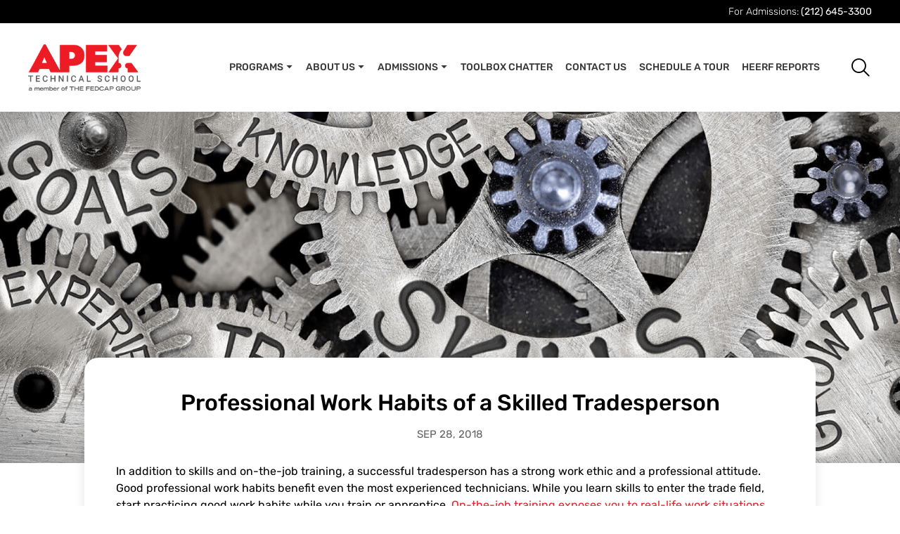

--- FILE ---
content_type: text/html; charset=UTF-8
request_url: https://apexschool.com/toolbox/tradesperson-work-habits/
body_size: 91317
content:
<!doctype html>
<html lang="en-US">
<head>
	<meta charset="UTF-8">
		<meta name="viewport" content="width=device-width, initial-scale=1">
	<link rel="profile" href="https://gmpg.org/xfn/11">
	<meta name='robots' content='index, follow, max-image-preview:large, max-snippet:-1, max-video-preview:-1' />
	<style>img:is([sizes="auto" i], [sizes^="auto," i]) { contain-intrinsic-size: 3000px 1500px }</style>
	
	<!-- This site is optimized with the Yoast SEO plugin v25.3 - https://yoast.com/wordpress/plugins/seo/ -->
	<title>4 Signs of a Strong Work Ethic | Apex Technical School</title>
	<meta name="description" content="Start practicing professional work habits as you pursue learning a trade. Learn how to develop a strong work ethic as a skilled tradesperson with these tips." />
	<link rel="canonical" href="https://apexschool.com/toolbox/tradesperson-work-habits/" />
	<meta property="og:locale" content="en_US" />
	<meta property="og:type" content="article" />
	<meta property="og:title" content="4 Signs of a Strong Work Ethic | Apex Technical School" />
	<meta property="og:description" content="Start practicing professional work habits as you pursue learning a trade. Learn how to develop a strong work ethic as a skilled tradesperson with these tips." />
	<meta property="og:url" content="https://apexschool.com/toolbox/tradesperson-work-habits/" />
	<meta property="og:site_name" content="Apex Technical School" />
	<meta property="article:modified_time" content="2023-06-01T06:57:12+00:00" />
	<meta property="og:image" content="https://apexschool.com/wp-content/uploads/2022/12/Professional-Work-min.jpg" />
	<meta property="og:image:width" content="455" />
	<meta property="og:image:height" content="425" />
	<meta property="og:image:type" content="image/jpeg" />
	<meta name="twitter:card" content="summary_large_image" />
	<script type="application/ld+json" class="yoast-schema-graph">{"@context":"https://schema.org","@graph":[{"@type":"WebPage","@id":"https://apexschool.com/toolbox/tradesperson-work-habits/","url":"https://apexschool.com/toolbox/tradesperson-work-habits/","name":"4 Signs of a Strong Work Ethic | Apex Technical School","isPartOf":{"@id":"https://apexschool.com/#website"},"primaryImageOfPage":{"@id":"https://apexschool.com/toolbox/tradesperson-work-habits/#primaryimage"},"image":{"@id":"https://apexschool.com/toolbox/tradesperson-work-habits/#primaryimage"},"thumbnailUrl":"/wp-content/uploads/2022/12/Professional-Work-min.jpg","datePublished":"2018-09-28T07:02:00+00:00","dateModified":"2023-06-01T06:57:12+00:00","description":"Start practicing professional work habits as you pursue learning a trade. Learn how to develop a strong work ethic as a skilled tradesperson with these tips.","breadcrumb":{"@id":"https://apexschool.com/toolbox/tradesperson-work-habits/#breadcrumb"},"inLanguage":"en-US","potentialAction":[{"@type":"ReadAction","target":["https://apexschool.com/toolbox/tradesperson-work-habits/"]}]},{"@type":"ImageObject","inLanguage":"en-US","@id":"https://apexschool.com/toolbox/tradesperson-work-habits/#primaryimage","url":"/wp-content/uploads/2022/12/Professional-Work-min.jpg","contentUrl":"/wp-content/uploads/2022/12/Professional-Work-min.jpg","width":455,"height":425,"caption":"Professional-Work-min"},{"@type":"BreadcrumbList","@id":"https://apexschool.com/toolbox/tradesperson-work-habits/#breadcrumb","itemListElement":[{"@type":"ListItem","position":1,"name":"Home","item":"https://apexschool.com/"},{"@type":"ListItem","position":2,"name":"Toolbox","item":"https://apexschool.com/toolbox/"},{"@type":"ListItem","position":3,"name":"Professional Work Habits of a Skilled Tradesperson"}]},{"@type":"WebSite","@id":"https://apexschool.com/#website","url":"https://apexschool.com/","name":"Apex Technical School","description":"Apex Technical School","publisher":{"@id":"https://apexschool.com/#organization"},"potentialAction":[{"@type":"SearchAction","target":{"@type":"EntryPoint","urlTemplate":"https://apexschool.com/?s={search_term_string}"},"query-input":{"@type":"PropertyValueSpecification","valueRequired":true,"valueName":"search_term_string"}}],"inLanguage":"en-US"},{"@type":"Organization","@id":"https://apexschool.com/#organization","name":"Apex Technical School","url":"https://apexschool.com/","logo":{"@type":"ImageObject","inLanguage":"en-US","@id":"https://apexschool.com/#/schema/logo/image/","url":"/wp-content/uploads/2022/09/logo.png","contentUrl":"/wp-content/uploads/2022/09/logo.png","width":243,"height":100,"caption":"Apex Technical School"},"image":{"@id":"https://apexschool.com/#/schema/logo/image/"}}]}</script>
	<!-- / Yoast SEO plugin. -->


<link rel="alternate" type="application/rss+xml" title="Apex Technical School &raquo; Feed" href="https://apexschool.com/feed/" />
<link rel="alternate" type="application/rss+xml" title="Apex Technical School &raquo; Comments Feed" href="https://apexschool.com/comments/feed/" />
<script>
window._wpemojiSettings = {"baseUrl":"https:\/\/s.w.org\/images\/core\/emoji\/15.0.3\/72x72\/","ext":".png","svgUrl":"https:\/\/s.w.org\/images\/core\/emoji\/15.0.3\/svg\/","svgExt":".svg","source":{"concatemoji":"https:\/\/apexschool.com\/wp-includes\/js\/wp-emoji-release.min.js?ver=6.7.1"}};
/*! This file is auto-generated */
!function(i,n){var o,s,e;function c(e){try{var t={supportTests:e,timestamp:(new Date).valueOf()};sessionStorage.setItem(o,JSON.stringify(t))}catch(e){}}function p(e,t,n){e.clearRect(0,0,e.canvas.width,e.canvas.height),e.fillText(t,0,0);var t=new Uint32Array(e.getImageData(0,0,e.canvas.width,e.canvas.height).data),r=(e.clearRect(0,0,e.canvas.width,e.canvas.height),e.fillText(n,0,0),new Uint32Array(e.getImageData(0,0,e.canvas.width,e.canvas.height).data));return t.every(function(e,t){return e===r[t]})}function u(e,t,n){switch(t){case"flag":return n(e,"\ud83c\udff3\ufe0f\u200d\u26a7\ufe0f","\ud83c\udff3\ufe0f\u200b\u26a7\ufe0f")?!1:!n(e,"\ud83c\uddfa\ud83c\uddf3","\ud83c\uddfa\u200b\ud83c\uddf3")&&!n(e,"\ud83c\udff4\udb40\udc67\udb40\udc62\udb40\udc65\udb40\udc6e\udb40\udc67\udb40\udc7f","\ud83c\udff4\u200b\udb40\udc67\u200b\udb40\udc62\u200b\udb40\udc65\u200b\udb40\udc6e\u200b\udb40\udc67\u200b\udb40\udc7f");case"emoji":return!n(e,"\ud83d\udc26\u200d\u2b1b","\ud83d\udc26\u200b\u2b1b")}return!1}function f(e,t,n){var r="undefined"!=typeof WorkerGlobalScope&&self instanceof WorkerGlobalScope?new OffscreenCanvas(300,150):i.createElement("canvas"),a=r.getContext("2d",{willReadFrequently:!0}),o=(a.textBaseline="top",a.font="600 32px Arial",{});return e.forEach(function(e){o[e]=t(a,e,n)}),o}function t(e){var t=i.createElement("script");t.src=e,t.defer=!0,i.head.appendChild(t)}"undefined"!=typeof Promise&&(o="wpEmojiSettingsSupports",s=["flag","emoji"],n.supports={everything:!0,everythingExceptFlag:!0},e=new Promise(function(e){i.addEventListener("DOMContentLoaded",e,{once:!0})}),new Promise(function(t){var n=function(){try{var e=JSON.parse(sessionStorage.getItem(o));if("object"==typeof e&&"number"==typeof e.timestamp&&(new Date).valueOf()<e.timestamp+604800&&"object"==typeof e.supportTests)return e.supportTests}catch(e){}return null}();if(!n){if("undefined"!=typeof Worker&&"undefined"!=typeof OffscreenCanvas&&"undefined"!=typeof URL&&URL.createObjectURL&&"undefined"!=typeof Blob)try{var e="postMessage("+f.toString()+"("+[JSON.stringify(s),u.toString(),p.toString()].join(",")+"));",r=new Blob([e],{type:"text/javascript"}),a=new Worker(URL.createObjectURL(r),{name:"wpTestEmojiSupports"});return void(a.onmessage=function(e){c(n=e.data),a.terminate(),t(n)})}catch(e){}c(n=f(s,u,p))}t(n)}).then(function(e){for(var t in e)n.supports[t]=e[t],n.supports.everything=n.supports.everything&&n.supports[t],"flag"!==t&&(n.supports.everythingExceptFlag=n.supports.everythingExceptFlag&&n.supports[t]);n.supports.everythingExceptFlag=n.supports.everythingExceptFlag&&!n.supports.flag,n.DOMReady=!1,n.readyCallback=function(){n.DOMReady=!0}}).then(function(){return e}).then(function(){var e;n.supports.everything||(n.readyCallback(),(e=n.source||{}).concatemoji?t(e.concatemoji):e.wpemoji&&e.twemoji&&(t(e.twemoji),t(e.wpemoji)))}))}((window,document),window._wpemojiSettings);
</script>
<style id='wp-emoji-styles-inline-css'>

	img.wp-smiley, img.emoji {
		display: inline !important;
		border: none !important;
		box-shadow: none !important;
		height: 1em !important;
		width: 1em !important;
		margin: 0 0.07em !important;
		vertical-align: -0.1em !important;
		background: none !important;
		padding: 0 !important;
	}
</style>
<style id='classic-theme-styles-inline-css'>
/*! This file is auto-generated */
.wp-block-button__link{color:#fff;background-color:#32373c;border-radius:9999px;box-shadow:none;text-decoration:none;padding:calc(.667em + 2px) calc(1.333em + 2px);font-size:1.125em}.wp-block-file__button{background:#32373c;color:#fff;text-decoration:none}
</style>
<style id='global-styles-inline-css'>
:root{--wp--preset--aspect-ratio--square: 1;--wp--preset--aspect-ratio--4-3: 4/3;--wp--preset--aspect-ratio--3-4: 3/4;--wp--preset--aspect-ratio--3-2: 3/2;--wp--preset--aspect-ratio--2-3: 2/3;--wp--preset--aspect-ratio--16-9: 16/9;--wp--preset--aspect-ratio--9-16: 9/16;--wp--preset--color--black: #000000;--wp--preset--color--cyan-bluish-gray: #abb8c3;--wp--preset--color--white: #ffffff;--wp--preset--color--pale-pink: #f78da7;--wp--preset--color--vivid-red: #cf2e2e;--wp--preset--color--luminous-vivid-orange: #ff6900;--wp--preset--color--luminous-vivid-amber: #fcb900;--wp--preset--color--light-green-cyan: #7bdcb5;--wp--preset--color--vivid-green-cyan: #00d084;--wp--preset--color--pale-cyan-blue: #8ed1fc;--wp--preset--color--vivid-cyan-blue: #0693e3;--wp--preset--color--vivid-purple: #9b51e0;--wp--preset--gradient--vivid-cyan-blue-to-vivid-purple: linear-gradient(135deg,rgba(6,147,227,1) 0%,rgb(155,81,224) 100%);--wp--preset--gradient--light-green-cyan-to-vivid-green-cyan: linear-gradient(135deg,rgb(122,220,180) 0%,rgb(0,208,130) 100%);--wp--preset--gradient--luminous-vivid-amber-to-luminous-vivid-orange: linear-gradient(135deg,rgba(252,185,0,1) 0%,rgba(255,105,0,1) 100%);--wp--preset--gradient--luminous-vivid-orange-to-vivid-red: linear-gradient(135deg,rgba(255,105,0,1) 0%,rgb(207,46,46) 100%);--wp--preset--gradient--very-light-gray-to-cyan-bluish-gray: linear-gradient(135deg,rgb(238,238,238) 0%,rgb(169,184,195) 100%);--wp--preset--gradient--cool-to-warm-spectrum: linear-gradient(135deg,rgb(74,234,220) 0%,rgb(151,120,209) 20%,rgb(207,42,186) 40%,rgb(238,44,130) 60%,rgb(251,105,98) 80%,rgb(254,248,76) 100%);--wp--preset--gradient--blush-light-purple: linear-gradient(135deg,rgb(255,206,236) 0%,rgb(152,150,240) 100%);--wp--preset--gradient--blush-bordeaux: linear-gradient(135deg,rgb(254,205,165) 0%,rgb(254,45,45) 50%,rgb(107,0,62) 100%);--wp--preset--gradient--luminous-dusk: linear-gradient(135deg,rgb(255,203,112) 0%,rgb(199,81,192) 50%,rgb(65,88,208) 100%);--wp--preset--gradient--pale-ocean: linear-gradient(135deg,rgb(255,245,203) 0%,rgb(182,227,212) 50%,rgb(51,167,181) 100%);--wp--preset--gradient--electric-grass: linear-gradient(135deg,rgb(202,248,128) 0%,rgb(113,206,126) 100%);--wp--preset--gradient--midnight: linear-gradient(135deg,rgb(2,3,129) 0%,rgb(40,116,252) 100%);--wp--preset--font-size--small: 13px;--wp--preset--font-size--medium: 20px;--wp--preset--font-size--large: 36px;--wp--preset--font-size--x-large: 42px;--wp--preset--spacing--20: 0.44rem;--wp--preset--spacing--30: 0.67rem;--wp--preset--spacing--40: 1rem;--wp--preset--spacing--50: 1.5rem;--wp--preset--spacing--60: 2.25rem;--wp--preset--spacing--70: 3.38rem;--wp--preset--spacing--80: 5.06rem;--wp--preset--shadow--natural: 6px 6px 9px rgba(0, 0, 0, 0.2);--wp--preset--shadow--deep: 12px 12px 50px rgba(0, 0, 0, 0.4);--wp--preset--shadow--sharp: 6px 6px 0px rgba(0, 0, 0, 0.2);--wp--preset--shadow--outlined: 6px 6px 0px -3px rgba(255, 255, 255, 1), 6px 6px rgba(0, 0, 0, 1);--wp--preset--shadow--crisp: 6px 6px 0px rgba(0, 0, 0, 1);}:where(.is-layout-flex){gap: 0.5em;}:where(.is-layout-grid){gap: 0.5em;}body .is-layout-flex{display: flex;}.is-layout-flex{flex-wrap: wrap;align-items: center;}.is-layout-flex > :is(*, div){margin: 0;}body .is-layout-grid{display: grid;}.is-layout-grid > :is(*, div){margin: 0;}:where(.wp-block-columns.is-layout-flex){gap: 2em;}:where(.wp-block-columns.is-layout-grid){gap: 2em;}:where(.wp-block-post-template.is-layout-flex){gap: 1.25em;}:where(.wp-block-post-template.is-layout-grid){gap: 1.25em;}.has-black-color{color: var(--wp--preset--color--black) !important;}.has-cyan-bluish-gray-color{color: var(--wp--preset--color--cyan-bluish-gray) !important;}.has-white-color{color: var(--wp--preset--color--white) !important;}.has-pale-pink-color{color: var(--wp--preset--color--pale-pink) !important;}.has-vivid-red-color{color: var(--wp--preset--color--vivid-red) !important;}.has-luminous-vivid-orange-color{color: var(--wp--preset--color--luminous-vivid-orange) !important;}.has-luminous-vivid-amber-color{color: var(--wp--preset--color--luminous-vivid-amber) !important;}.has-light-green-cyan-color{color: var(--wp--preset--color--light-green-cyan) !important;}.has-vivid-green-cyan-color{color: var(--wp--preset--color--vivid-green-cyan) !important;}.has-pale-cyan-blue-color{color: var(--wp--preset--color--pale-cyan-blue) !important;}.has-vivid-cyan-blue-color{color: var(--wp--preset--color--vivid-cyan-blue) !important;}.has-vivid-purple-color{color: var(--wp--preset--color--vivid-purple) !important;}.has-black-background-color{background-color: var(--wp--preset--color--black) !important;}.has-cyan-bluish-gray-background-color{background-color: var(--wp--preset--color--cyan-bluish-gray) !important;}.has-white-background-color{background-color: var(--wp--preset--color--white) !important;}.has-pale-pink-background-color{background-color: var(--wp--preset--color--pale-pink) !important;}.has-vivid-red-background-color{background-color: var(--wp--preset--color--vivid-red) !important;}.has-luminous-vivid-orange-background-color{background-color: var(--wp--preset--color--luminous-vivid-orange) !important;}.has-luminous-vivid-amber-background-color{background-color: var(--wp--preset--color--luminous-vivid-amber) !important;}.has-light-green-cyan-background-color{background-color: var(--wp--preset--color--light-green-cyan) !important;}.has-vivid-green-cyan-background-color{background-color: var(--wp--preset--color--vivid-green-cyan) !important;}.has-pale-cyan-blue-background-color{background-color: var(--wp--preset--color--pale-cyan-blue) !important;}.has-vivid-cyan-blue-background-color{background-color: var(--wp--preset--color--vivid-cyan-blue) !important;}.has-vivid-purple-background-color{background-color: var(--wp--preset--color--vivid-purple) !important;}.has-black-border-color{border-color: var(--wp--preset--color--black) !important;}.has-cyan-bluish-gray-border-color{border-color: var(--wp--preset--color--cyan-bluish-gray) !important;}.has-white-border-color{border-color: var(--wp--preset--color--white) !important;}.has-pale-pink-border-color{border-color: var(--wp--preset--color--pale-pink) !important;}.has-vivid-red-border-color{border-color: var(--wp--preset--color--vivid-red) !important;}.has-luminous-vivid-orange-border-color{border-color: var(--wp--preset--color--luminous-vivid-orange) !important;}.has-luminous-vivid-amber-border-color{border-color: var(--wp--preset--color--luminous-vivid-amber) !important;}.has-light-green-cyan-border-color{border-color: var(--wp--preset--color--light-green-cyan) !important;}.has-vivid-green-cyan-border-color{border-color: var(--wp--preset--color--vivid-green-cyan) !important;}.has-pale-cyan-blue-border-color{border-color: var(--wp--preset--color--pale-cyan-blue) !important;}.has-vivid-cyan-blue-border-color{border-color: var(--wp--preset--color--vivid-cyan-blue) !important;}.has-vivid-purple-border-color{border-color: var(--wp--preset--color--vivid-purple) !important;}.has-vivid-cyan-blue-to-vivid-purple-gradient-background{background: var(--wp--preset--gradient--vivid-cyan-blue-to-vivid-purple) !important;}.has-light-green-cyan-to-vivid-green-cyan-gradient-background{background: var(--wp--preset--gradient--light-green-cyan-to-vivid-green-cyan) !important;}.has-luminous-vivid-amber-to-luminous-vivid-orange-gradient-background{background: var(--wp--preset--gradient--luminous-vivid-amber-to-luminous-vivid-orange) !important;}.has-luminous-vivid-orange-to-vivid-red-gradient-background{background: var(--wp--preset--gradient--luminous-vivid-orange-to-vivid-red) !important;}.has-very-light-gray-to-cyan-bluish-gray-gradient-background{background: var(--wp--preset--gradient--very-light-gray-to-cyan-bluish-gray) !important;}.has-cool-to-warm-spectrum-gradient-background{background: var(--wp--preset--gradient--cool-to-warm-spectrum) !important;}.has-blush-light-purple-gradient-background{background: var(--wp--preset--gradient--blush-light-purple) !important;}.has-blush-bordeaux-gradient-background{background: var(--wp--preset--gradient--blush-bordeaux) !important;}.has-luminous-dusk-gradient-background{background: var(--wp--preset--gradient--luminous-dusk) !important;}.has-pale-ocean-gradient-background{background: var(--wp--preset--gradient--pale-ocean) !important;}.has-electric-grass-gradient-background{background: var(--wp--preset--gradient--electric-grass) !important;}.has-midnight-gradient-background{background: var(--wp--preset--gradient--midnight) !important;}.has-small-font-size{font-size: var(--wp--preset--font-size--small) !important;}.has-medium-font-size{font-size: var(--wp--preset--font-size--medium) !important;}.has-large-font-size{font-size: var(--wp--preset--font-size--large) !important;}.has-x-large-font-size{font-size: var(--wp--preset--font-size--x-large) !important;}
:where(.wp-block-post-template.is-layout-flex){gap: 1.25em;}:where(.wp-block-post-template.is-layout-grid){gap: 1.25em;}
:where(.wp-block-columns.is-layout-flex){gap: 2em;}:where(.wp-block-columns.is-layout-grid){gap: 2em;}
:root :where(.wp-block-pullquote){font-size: 1.5em;line-height: 1.6;}
</style>
<link rel='stylesheet' id='hello-elementor-css' href='/wp-content/themes/hello-elementor/style.min.css?ver=2.6.1' media='all' />
<link rel='stylesheet' id='hello-elementor-theme-style-css' href='/wp-content/themes/hello-elementor/theme.min.css?ver=2.6.1' media='all' />
<link rel='stylesheet' id='elementor-frontend-css' href='/wp-content/uploads/elementor/css/custom-frontend.min.css?ver=1749623814' media='all' />
<link rel='stylesheet' id='elementor-post-11-css' href='/wp-content/uploads/elementor/css/post-11.css?ver=1749623814' media='all' />
<link rel='stylesheet' id='widget-icon-list-css' href='/wp-content/uploads/elementor/css/custom-widget-icon-list.min.css?ver=1749623814' media='all' />
<link rel='stylesheet' id='widget-image-css' href='/wp-content/plugins/elementor/assets/css/widget-image.min.css?ver=3.29.2' media='all' />
<link rel='stylesheet' id='widget-nav-menu-css' href='/wp-content/uploads/elementor/css/custom-pro-widget-nav-menu.min.css?ver=1749623814' media='all' />
<link rel='stylesheet' id='widget-search-form-css' href='/wp-content/plugins/elementor-pro/assets/css/widget-search-form.min.css?ver=3.29.2' media='all' />
<link rel='stylesheet' id='elementor-icons-shared-0-css' href='/wp-content/plugins/elementor/assets/lib/font-awesome/css/fontawesome.min.css?ver=5.15.3' media='all' />
<link rel='stylesheet' id='elementor-icons-fa-solid-css' href='/wp-content/plugins/elementor/assets/lib/font-awesome/css/solid.min.css?ver=5.15.3' media='all' />
<link rel='stylesheet' id='e-sticky-css' href='/wp-content/plugins/elementor-pro/assets/css/modules/sticky.min.css?ver=3.29.2' media='all' />
<link rel='stylesheet' id='widget-heading-css' href='/wp-content/plugins/elementor/assets/css/widget-heading.min.css?ver=3.29.2' media='all' />
<link rel='stylesheet' id='widget-divider-css' href='/wp-content/plugins/elementor/assets/css/widget-divider.min.css?ver=3.29.2' media='all' />
<link rel='stylesheet' id='elementor-icons-css' href='/wp-content/plugins/elementor/assets/lib/eicons/css/elementor-icons.min.css?ver=5.40.0' media='all' />
<link rel='stylesheet' id='uael-frontend-css' href='/wp-content/plugins/ultimate-elementor/assets/min-css/uael-frontend.min.css?ver=1.39.7' media='all' />
<link rel='stylesheet' id='uael-teammember-social-icons-css' href='/wp-content/plugins/elementor/assets/css/widget-social-icons.min.css?ver=3.24.0' media='all' />
<link rel='stylesheet' id='uael-social-share-icons-brands-css' href='/wp-content/plugins/elementor/assets/lib/font-awesome/css/brands.css?ver=5.15.3' media='all' />
<link rel='stylesheet' id='uael-social-share-icons-fontawesome-css' href='/wp-content/plugins/elementor/assets/lib/font-awesome/css/fontawesome.css?ver=5.15.3' media='all' />
<link rel='stylesheet' id='uael-nav-menu-icons-css' href='/wp-content/plugins/elementor/assets/lib/font-awesome/css/solid.css?ver=5.15.3' media='all' />
<link rel='stylesheet' id='widget-post-info-css' href='/wp-content/plugins/elementor-pro/assets/css/widget-post-info.min.css?ver=3.29.2' media='all' />
<link rel='stylesheet' id='elementor-icons-fa-regular-css' href='/wp-content/plugins/elementor/assets/lib/font-awesome/css/regular.min.css?ver=5.15.3' media='all' />
<link rel='stylesheet' id='widget-posts-css' href='/wp-content/plugins/elementor-pro/assets/css/widget-posts.min.css?ver=3.29.2' media='all' />
<link rel='stylesheet' id='elementor-post-8197-css' href='/wp-content/uploads/elementor/css/post-8197.css?ver=1749637921' media='all' />
<link rel='stylesheet' id='elementor-post-29-css' href='/wp-content/uploads/elementor/css/post-29.css?ver=1749623815' media='all' />
<link rel='stylesheet' id='elementor-post-35-css' href='/wp-content/uploads/elementor/css/post-35.css?ver=1751394779' media='all' />
<link rel='stylesheet' id='elementor-icons-apex-site-icons-css' href='/wp-content/uploads/elementor/custom-icons/apex-site-icons/style.css?ver=1.0.0' media='all' />
<script src="https://apexschool.com/wp-includes/js/jquery/jquery.min.js?ver=3.7.1" id="jquery-core-js"></script>
<script src="https://apexschool.com/wp-includes/js/jquery/jquery-migrate.min.js?ver=3.4.1" id="jquery-migrate-js"></script>
<link rel="https://api.w.org/" href="https://apexschool.com/wp-json/" /><link rel="alternate" title="JSON" type="application/json" href="https://apexschool.com/wp-json/wp/v2/pages/8197" /><link rel="EditURI" type="application/rsd+xml" title="RSD" href="https://apexschool.com/xmlrpc.php?rsd" />
<meta name="generator" content="WordPress 6.7.1" />
<link rel='shortlink' href='https://apexschool.com/?p=8197' />
<link rel="alternate" title="oEmbed (JSON)" type="application/json+oembed" href="https://apexschool.com/wp-json/oembed/1.0/embed?url=https%3A%2F%2Fapexschool.com%2Ftoolbox%2Ftradesperson-work-habits%2F" />
<link rel="alternate" title="oEmbed (XML)" type="text/xml+oembed" href="https://apexschool.com/wp-json/oembed/1.0/embed?url=https%3A%2F%2Fapexschool.com%2Ftoolbox%2Ftradesperson-work-habits%2F&#038;format=xml" />
<meta name="generator" content="Elementor 3.29.2; features: additional_custom_breakpoints, e_local_google_fonts; settings: css_print_method-external, google_font-enabled, font_display-auto">
<!-- Start Google Search Console Verification Code -->

<meta name="google-site-verification" content="7E4hCD2Ayrb9OHvtKCXKzg6eOLSm3Zp7s1sTjsokNvI" />

<!-- End Google Search Console Verification Code -->
<!-- Google Tag Manager -->

<script>(function(w,d,s,l,i){w[l]=w[l]||[];w[l].push({'gtm.start':

new Date().getTime(),event:'gtm.js'});var f=d.getElementsByTagName(s)[0],

j=d.createElement(s),dl=l!='dataLayer'?'&l='+l:'';j.async=true;j.src=

'//www.googletagmanager.com/gtm.js?id='+i+dl;f.parentNode.insertBefore(j,f);

})(window,document,'script','dataLayer','GTM-W9KJFK');</script>

<!-- End Google Tag Manager -->

			<style>
				.e-con.e-parent:nth-of-type(n+4):not(.e-lazyloaded):not(.e-no-lazyload),
				.e-con.e-parent:nth-of-type(n+4):not(.e-lazyloaded):not(.e-no-lazyload) * {
					background-image: none !important;
				}
				@media screen and (max-height: 1024px) {
					.e-con.e-parent:nth-of-type(n+3):not(.e-lazyloaded):not(.e-no-lazyload),
					.e-con.e-parent:nth-of-type(n+3):not(.e-lazyloaded):not(.e-no-lazyload) * {
						background-image: none !important;
					}
				}
				@media screen and (max-height: 640px) {
					.e-con.e-parent:nth-of-type(n+2):not(.e-lazyloaded):not(.e-no-lazyload),
					.e-con.e-parent:nth-of-type(n+2):not(.e-lazyloaded):not(.e-no-lazyload) * {
						background-image: none !important;
					}
				}
			</style>
			<link rel="icon" href="/wp-content/uploads/2022/09/16-X-16.png" sizes="32x32" />
<link rel="icon" href="/wp-content/uploads/2022/09/16-X-16.png" sizes="192x192" />
<link rel="apple-touch-icon" href="/wp-content/uploads/2022/09/16-X-16.png" />
<meta name="msapplication-TileImage" content="/wp-content/uploads/2022/09/16-X-16.png" />
</head>
<body class="page-template page-template-elementor_header_footer page page-id-8197 page-child parent-pageid-5665 wp-custom-logo elementor-default elementor-template-full-width elementor-kit-11 elementor-page elementor-page-8197">

<!-- Google Tag Manager -->

<noscript><iframe src="//www.googletagmanager.com/ns.html?id=GTM-W9KJFK"

height="0" width="0" style="display:none;visibility:hidden"></iframe></noscript>

<!-- End Google Tag Manager -->

<a class="skip-link screen-reader-text" href="#content">
	Skip to content</a>

		<div data-elementor-type="header" data-elementor-id="29" class="elementor elementor-29 elementor-location-header" data-elementor-post-type="elementor_library">
					<section class="elementor-section elementor-top-section elementor-element elementor-element-4acee67 elementor-section-boxed elementor-section-height-default elementor-section-height-default" data-id="4acee67" data-element_type="section" id="header" data-settings="{&quot;background_background&quot;:&quot;classic&quot;}">
						<div class="elementor-container elementor-column-gap-no">
					<div class="elementor-column elementor-col-100 elementor-top-column elementor-element elementor-element-7c7f868" data-id="7c7f868" data-element_type="column">
			<div class="elementor-widget-wrap elementor-element-populated">
						<div class="elementor-element elementor-element-fee7cfd elementor-icon-list--layout-inline elementor-list-item-link-inline elementor-align-right elementor-widget__width-auto elementor-widget elementor-widget-icon-list" data-id="fee7cfd" data-element_type="widget" aria-label="contact us 212-645-3300 For Admissions" data-widget_type="icon-list.default">
				<div class="elementor-widget-container">
							<ul class="elementor-icon-list-items elementor-inline-items">
							<li class="elementor-icon-list-item elementor-inline-item">
										<span class="elementor-icon-list-text"><span >For Admissions:</span> (212) 645-3300</span>
									</li>
						</ul>
						</div>
				</div>
					</div>
		</div>
					</div>
		</section>
				<section class="elementor-section elementor-top-section elementor-element elementor-element-94492f5 elementor-section-boxed elementor-section-height-default elementor-section-height-default" data-id="94492f5" data-element_type="section" id="headers" data-settings="{&quot;background_background&quot;:&quot;classic&quot;,&quot;sticky&quot;:&quot;top&quot;,&quot;sticky_on&quot;:[&quot;desktop&quot;,&quot;laptop&quot;,&quot;mobile&quot;],&quot;sticky_effects_offset&quot;:120,&quot;sticky_offset&quot;:0,&quot;sticky_anchor_link_offset&quot;:0}">
						<div class="elementor-container elementor-column-gap-no">
					<div class="elementor-column elementor-col-33 elementor-top-column elementor-element elementor-element-cba79b5" data-id="cba79b5" data-element_type="column">
			<div class="elementor-widget-wrap elementor-element-populated">
						<div class="elementor-element elementor-element-8a1c00f elementor-widget elementor-widget-theme-site-logo elementor-widget-image" data-id="8a1c00f" data-element_type="widget" data-widget_type="theme-site-logo.default">
				<div class="elementor-widget-container">
											<a href="https://apexschool.com">
			<img width="243" height="100" src="/wp-content/uploads/2022/09/logo.png" class="attachment-full size-full wp-image-27" alt="Apex Technical School logo" />				</a>
											</div>
				</div>
					</div>
		</div>
				<div class="elementor-column elementor-col-66 elementor-top-column elementor-element elementor-element-f3ae880" data-id="f3ae880" data-element_type="column">
			<div class="elementor-widget-wrap elementor-element-populated">
						<div class="elementor-element elementor-element-c1572ee elementor-nav-menu__align-end elementor-widget__width-auto elementor-nav-menu--stretch elementor-nav-menu--dropdown-tablet elementor-nav-menu__text-align-aside elementor-nav-menu--toggle elementor-nav-menu--burger elementor-widget elementor-widget-nav-menu" data-id="c1572ee" data-element_type="widget" data-settings="{&quot;submenu_icon&quot;:{&quot;value&quot;:&quot;&lt;i class=\&quot;iconapex icon-apexdownward-arrow\&quot;&gt;&lt;\/i&gt;&quot;,&quot;library&quot;:&quot;apex-site-icons&quot;},&quot;full_width&quot;:&quot;stretch&quot;,&quot;layout&quot;:&quot;horizontal&quot;,&quot;toggle&quot;:&quot;burger&quot;}" aria-label="Main Menu" data-widget_type="nav-menu.default">
				<div class="elementor-widget-container">
								<nav aria-label="Menu" class="elementor-nav-menu--main elementor-nav-menu__container elementor-nav-menu--layout-horizontal e--pointer-none">
				<ul id="menu-1-c1572ee" class="elementor-nav-menu"><li class="menu-item menu-item-type-post_type menu-item-object-page menu-item-has-children menu-item-66"><a href="https://apexschool.com/programs/" class="elementor-item">Programs</a>
<ul class="sub-menu elementor-nav-menu--dropdown">
	<li class="menu-item menu-item-type-post_type menu-item-object-page menu-item-2899"><a href="https://apexschool.com/programs/automotive-service-and-repair/" class="elementor-sub-item">Automotive Service and Repair</a></li>
	<li class="menu-item menu-item-type-post_type menu-item-object-page menu-item-2900"><a href="https://apexschool.com/programs/air-conditioning-and-refrigeration/" class="elementor-sub-item">Air Conditioning and Refrigeration</a></li>
	<li class="menu-item menu-item-type-post_type menu-item-object-page menu-item-2897"><a href="https://apexschool.com/programs/combination-welding-technology/" class="elementor-sub-item">Combination Welding Technology</a></li>
	<li class="menu-item menu-item-type-custom menu-item-object-custom menu-item-55896"><a href="https://www.go.apextechnicalschool.edu/culinary" class="elementor-sub-item">Culinary Arts</a></li>
	<li class="menu-item menu-item-type-post_type menu-item-object-page menu-item-2896"><a href="https://apexschool.com/programs/electrical-and-advanced-electrical/" class="elementor-sub-item">Electrical and Advanced Electrical</a></li>
	<li class="menu-item menu-item-type-post_type menu-item-object-page menu-item-2895"><a href="https://apexschool.com/programs/construction-building-skills/" class="elementor-sub-item">Construction and Building Skills</a></li>
	<li class="menu-item menu-item-type-post_type menu-item-object-page menu-item-2894"><a href="https://apexschool.com/programs/plumbing-and-pipefitting/" class="elementor-sub-item">Plumbing and Pipefitting</a></li>
</ul>
</li>
<li class="menu-item menu-item-type-post_type menu-item-object-page menu-item-has-children menu-item-65"><a href="https://apexschool.com/about-us/" class="elementor-item">About Us</a>
<ul class="sub-menu elementor-nav-menu--dropdown">
	<li class="menu-item menu-item-type-custom menu-item-object-custom menu-item-55827"><a href="https://apexschool.com/campus/" class="elementor-sub-item">Main Campus Queens</a></li>
	<li class="menu-item menu-item-type-post_type menu-item-object-page menu-item-3516"><a href="https://apexschool.com/covid-19-faq/" class="elementor-sub-item">COVID-19 FAQ</a></li>
	<li class="menu-item menu-item-type-post_type menu-item-object-page menu-item-3692"><a href="https://apexschool.com/history/" class="elementor-sub-item">History</a></li>
	<li class="menu-item menu-item-type-post_type menu-item-object-page menu-item-2907"><a href="https://apexschool.com/the-fedcap-group/" class="elementor-sub-item">The Fedcap Group</a></li>
	<li class="menu-item menu-item-type-post_type menu-item-object-page menu-item-22739"><a href="https://apexschool.com/join-our-team/" class="elementor-sub-item">Careers at Apex</a></li>
</ul>
</li>
<li class="menu-item menu-item-type-post_type menu-item-object-page menu-item-has-children menu-item-64"><a href="https://apexschool.com/admissions/" class="elementor-item">Admissions</a>
<ul class="sub-menu elementor-nav-menu--dropdown">
	<li class="menu-item menu-item-type-post_type menu-item-object-page menu-item-has-children menu-item-3338"><a href="https://apexschool.com/consumer-information/" class="elementor-sub-item">Consumer Information</a>
	<ul class="sub-menu elementor-nav-menu--dropdown">
		<li class="menu-item menu-item-type-post_type menu-item-object-page menu-item-4967"><a href="https://apexschool.com/consumer-information/net-price-calculator/" class="elementor-sub-item">Net Price Calculator</a></li>
		<li class="menu-item menu-item-type-post_type menu-item-object-page menu-item-4576"><a href="https://apexschool.com/consumer-information/apex-technical-schools-student-loan-code-conduct/" class="elementor-sub-item">Student Loan Requirements</a></li>
		<li class="menu-item menu-item-type-post_type menu-item-object-page menu-item-4575"><a href="https://apexschool.com/consumer-information/transfer-of-credit-policy/" class="elementor-sub-item">Transfer of Credit</a></li>
		<li class="menu-item menu-item-type-post_type menu-item-object-page menu-item-4574"><a href="https://apexschool.com/consumer-information/copyright-infringement/" class="elementor-sub-item">Copyright</a></li>
		<li class="menu-item menu-item-type-post_type menu-item-object-page menu-item-4572"><a href="https://apexschool.com/consumer-information/anti-drug-abuse-policy/" class="elementor-sub-item">Anti-Drug Abuse</a></li>
		<li class="menu-item menu-item-type-post_type menu-item-object-page menu-item-4573"><a href="https://apexschool.com/consumer-information/jeanne-clery-campus-crime-report-and-policy/" class="elementor-sub-item">Jeanne Clery Campus Crime Report</a></li>
		<li class="menu-item menu-item-type-post_type menu-item-object-page menu-item-4571"><a href="https://apexschool.com/consumer-information/ferpa-and-information-security/" class="elementor-sub-item">FERPA and Info Sec</a></li>
	</ul>
</li>
	<li class="menu-item menu-item-type-post_type menu-item-object-page menu-item-3287"><a href="https://apexschool.com/campus/why-choose-apex/" class="elementor-sub-item">Why Students Choose Apex</a></li>
	<li class="menu-item menu-item-type-post_type menu-item-object-page menu-item-has-children menu-item-3428"><a href="https://apexschool.com/financial-aid/" class="elementor-sub-item">Financial Aid</a>
	<ul class="sub-menu elementor-nav-menu--dropdown">
		<li class="menu-item menu-item-type-post_type menu-item-object-page menu-item-4580"><a href="https://apexschool.com/financial-aid/federal-student-aid-programs/" class="elementor-sub-item">Federal Student Aid Programs</a></li>
		<li class="menu-item menu-item-type-post_type menu-item-object-page menu-item-4579"><a href="https://apexschool.com/financial-aid/how-to-apply-for-financial-aid/" class="elementor-sub-item">How to Apply for Financial Aid for Trade School</a></li>
		<li class="menu-item menu-item-type-post_type menu-item-object-page menu-item-4577"><a href="https://apexschool.com/financial-aid/miscellaneous-financial-aid-programs/" class="elementor-sub-item">Miscellaneous Student Financial Aid Programs</a></li>
		<li class="menu-item menu-item-type-post_type menu-item-object-page menu-item-4578"><a href="https://apexschool.com/financial-aid/student-loan-counseling-requirements/" class="elementor-sub-item">Federal Student Loan Counseling Requirements</a></li>
		<li class="menu-item menu-item-type-custom menu-item-object-custom menu-item-55793"><a href="https://apexschool.com/wp-content/uploads/2025/04/Single-Stop-at-Apex-Technical-School.pdf" class="elementor-sub-item">Single Stop</a></li>
	</ul>
</li>
	<li class="menu-item menu-item-type-post_type menu-item-object-page menu-item-3198"><a href="https://apexschool.com/admissions/accreditation-affiliation/" class="elementor-sub-item">Accreditation &#038; Affiliation</a></li>
	<li class="menu-item menu-item-type-post_type menu-item-object-page menu-item-42823"><a href="https://apexschool.com/student-testimonial/" class="elementor-sub-item">Student Testimonials</a></li>
</ul>
</li>
<li class="menu-item menu-item-type-post_type menu-item-object-page menu-item-63"><a href="https://apexschool.com/toolbox-chatter/" class="elementor-item">Toolbox Chatter</a></li>
<li class="menu-item menu-item-type-post_type menu-item-object-page menu-item-62"><a href="https://apexschool.com/contact/" class="elementor-item">Contact Us</a></li>
<li class="menu-item menu-item-type-post_type menu-item-object-page menu-item-61"><a href="https://apexschool.com/schedule-a-tour/" class="elementor-item">Schedule A Tour</a></li>
<li class="menu-item menu-item-type-post_type menu-item-object-page menu-item-60"><a target="_blank" href="https://apexschool.com/heerf-reports/" class="elementor-item">Heerf Reports</a></li>
</ul>			</nav>
					<div class="elementor-menu-toggle" role="button" tabindex="0" aria-label="Menu Toggle" aria-expanded="false">
			<i aria-hidden="true" role="presentation" class="elementor-menu-toggle__icon--open eicon-menu-bar"></i><i aria-hidden="true" role="presentation" class="elementor-menu-toggle__icon--close eicon-close"></i>		</div>
					<nav class="elementor-nav-menu--dropdown elementor-nav-menu__container" aria-hidden="true">
				<ul id="menu-2-c1572ee" class="elementor-nav-menu"><li class="menu-item menu-item-type-post_type menu-item-object-page menu-item-has-children menu-item-66"><a href="https://apexschool.com/programs/" class="elementor-item" tabindex="-1">Programs</a>
<ul class="sub-menu elementor-nav-menu--dropdown">
	<li class="menu-item menu-item-type-post_type menu-item-object-page menu-item-2899"><a href="https://apexschool.com/programs/automotive-service-and-repair/" class="elementor-sub-item" tabindex="-1">Automotive Service and Repair</a></li>
	<li class="menu-item menu-item-type-post_type menu-item-object-page menu-item-2900"><a href="https://apexschool.com/programs/air-conditioning-and-refrigeration/" class="elementor-sub-item" tabindex="-1">Air Conditioning and Refrigeration</a></li>
	<li class="menu-item menu-item-type-post_type menu-item-object-page menu-item-2897"><a href="https://apexschool.com/programs/combination-welding-technology/" class="elementor-sub-item" tabindex="-1">Combination Welding Technology</a></li>
	<li class="menu-item menu-item-type-custom menu-item-object-custom menu-item-55896"><a href="https://www.go.apextechnicalschool.edu/culinary" class="elementor-sub-item" tabindex="-1">Culinary Arts</a></li>
	<li class="menu-item menu-item-type-post_type menu-item-object-page menu-item-2896"><a href="https://apexschool.com/programs/electrical-and-advanced-electrical/" class="elementor-sub-item" tabindex="-1">Electrical and Advanced Electrical</a></li>
	<li class="menu-item menu-item-type-post_type menu-item-object-page menu-item-2895"><a href="https://apexschool.com/programs/construction-building-skills/" class="elementor-sub-item" tabindex="-1">Construction and Building Skills</a></li>
	<li class="menu-item menu-item-type-post_type menu-item-object-page menu-item-2894"><a href="https://apexschool.com/programs/plumbing-and-pipefitting/" class="elementor-sub-item" tabindex="-1">Plumbing and Pipefitting</a></li>
</ul>
</li>
<li class="menu-item menu-item-type-post_type menu-item-object-page menu-item-has-children menu-item-65"><a href="https://apexschool.com/about-us/" class="elementor-item" tabindex="-1">About Us</a>
<ul class="sub-menu elementor-nav-menu--dropdown">
	<li class="menu-item menu-item-type-custom menu-item-object-custom menu-item-55827"><a href="https://apexschool.com/campus/" class="elementor-sub-item" tabindex="-1">Main Campus Queens</a></li>
	<li class="menu-item menu-item-type-post_type menu-item-object-page menu-item-3516"><a href="https://apexschool.com/covid-19-faq/" class="elementor-sub-item" tabindex="-1">COVID-19 FAQ</a></li>
	<li class="menu-item menu-item-type-post_type menu-item-object-page menu-item-3692"><a href="https://apexschool.com/history/" class="elementor-sub-item" tabindex="-1">History</a></li>
	<li class="menu-item menu-item-type-post_type menu-item-object-page menu-item-2907"><a href="https://apexschool.com/the-fedcap-group/" class="elementor-sub-item" tabindex="-1">The Fedcap Group</a></li>
	<li class="menu-item menu-item-type-post_type menu-item-object-page menu-item-22739"><a href="https://apexschool.com/join-our-team/" class="elementor-sub-item" tabindex="-1">Careers at Apex</a></li>
</ul>
</li>
<li class="menu-item menu-item-type-post_type menu-item-object-page menu-item-has-children menu-item-64"><a href="https://apexschool.com/admissions/" class="elementor-item" tabindex="-1">Admissions</a>
<ul class="sub-menu elementor-nav-menu--dropdown">
	<li class="menu-item menu-item-type-post_type menu-item-object-page menu-item-has-children menu-item-3338"><a href="https://apexschool.com/consumer-information/" class="elementor-sub-item" tabindex="-1">Consumer Information</a>
	<ul class="sub-menu elementor-nav-menu--dropdown">
		<li class="menu-item menu-item-type-post_type menu-item-object-page menu-item-4967"><a href="https://apexschool.com/consumer-information/net-price-calculator/" class="elementor-sub-item" tabindex="-1">Net Price Calculator</a></li>
		<li class="menu-item menu-item-type-post_type menu-item-object-page menu-item-4576"><a href="https://apexschool.com/consumer-information/apex-technical-schools-student-loan-code-conduct/" class="elementor-sub-item" tabindex="-1">Student Loan Requirements</a></li>
		<li class="menu-item menu-item-type-post_type menu-item-object-page menu-item-4575"><a href="https://apexschool.com/consumer-information/transfer-of-credit-policy/" class="elementor-sub-item" tabindex="-1">Transfer of Credit</a></li>
		<li class="menu-item menu-item-type-post_type menu-item-object-page menu-item-4574"><a href="https://apexschool.com/consumer-information/copyright-infringement/" class="elementor-sub-item" tabindex="-1">Copyright</a></li>
		<li class="menu-item menu-item-type-post_type menu-item-object-page menu-item-4572"><a href="https://apexschool.com/consumer-information/anti-drug-abuse-policy/" class="elementor-sub-item" tabindex="-1">Anti-Drug Abuse</a></li>
		<li class="menu-item menu-item-type-post_type menu-item-object-page menu-item-4573"><a href="https://apexschool.com/consumer-information/jeanne-clery-campus-crime-report-and-policy/" class="elementor-sub-item" tabindex="-1">Jeanne Clery Campus Crime Report</a></li>
		<li class="menu-item menu-item-type-post_type menu-item-object-page menu-item-4571"><a href="https://apexschool.com/consumer-information/ferpa-and-information-security/" class="elementor-sub-item" tabindex="-1">FERPA and Info Sec</a></li>
	</ul>
</li>
	<li class="menu-item menu-item-type-post_type menu-item-object-page menu-item-3287"><a href="https://apexschool.com/campus/why-choose-apex/" class="elementor-sub-item" tabindex="-1">Why Students Choose Apex</a></li>
	<li class="menu-item menu-item-type-post_type menu-item-object-page menu-item-has-children menu-item-3428"><a href="https://apexschool.com/financial-aid/" class="elementor-sub-item" tabindex="-1">Financial Aid</a>
	<ul class="sub-menu elementor-nav-menu--dropdown">
		<li class="menu-item menu-item-type-post_type menu-item-object-page menu-item-4580"><a href="https://apexschool.com/financial-aid/federal-student-aid-programs/" class="elementor-sub-item" tabindex="-1">Federal Student Aid Programs</a></li>
		<li class="menu-item menu-item-type-post_type menu-item-object-page menu-item-4579"><a href="https://apexschool.com/financial-aid/how-to-apply-for-financial-aid/" class="elementor-sub-item" tabindex="-1">How to Apply for Financial Aid for Trade School</a></li>
		<li class="menu-item menu-item-type-post_type menu-item-object-page menu-item-4577"><a href="https://apexschool.com/financial-aid/miscellaneous-financial-aid-programs/" class="elementor-sub-item" tabindex="-1">Miscellaneous Student Financial Aid Programs</a></li>
		<li class="menu-item menu-item-type-post_type menu-item-object-page menu-item-4578"><a href="https://apexschool.com/financial-aid/student-loan-counseling-requirements/" class="elementor-sub-item" tabindex="-1">Federal Student Loan Counseling Requirements</a></li>
		<li class="menu-item menu-item-type-custom menu-item-object-custom menu-item-55793"><a href="https://apexschool.com/wp-content/uploads/2025/04/Single-Stop-at-Apex-Technical-School.pdf" class="elementor-sub-item" tabindex="-1">Single Stop</a></li>
	</ul>
</li>
	<li class="menu-item menu-item-type-post_type menu-item-object-page menu-item-3198"><a href="https://apexschool.com/admissions/accreditation-affiliation/" class="elementor-sub-item" tabindex="-1">Accreditation &#038; Affiliation</a></li>
	<li class="menu-item menu-item-type-post_type menu-item-object-page menu-item-42823"><a href="https://apexschool.com/student-testimonial/" class="elementor-sub-item" tabindex="-1">Student Testimonials</a></li>
</ul>
</li>
<li class="menu-item menu-item-type-post_type menu-item-object-page menu-item-63"><a href="https://apexschool.com/toolbox-chatter/" class="elementor-item" tabindex="-1">Toolbox Chatter</a></li>
<li class="menu-item menu-item-type-post_type menu-item-object-page menu-item-62"><a href="https://apexschool.com/contact/" class="elementor-item" tabindex="-1">Contact Us</a></li>
<li class="menu-item menu-item-type-post_type menu-item-object-page menu-item-61"><a href="https://apexschool.com/schedule-a-tour/" class="elementor-item" tabindex="-1">Schedule A Tour</a></li>
<li class="menu-item menu-item-type-post_type menu-item-object-page menu-item-60"><a target="_blank" href="https://apexschool.com/heerf-reports/" class="elementor-item" tabindex="-1">Heerf Reports</a></li>
</ul>			</nav>
						</div>
				</div>
				<div class="elementor-element elementor-element-0ba0f7d elementor-search-form--skin-full_screen elementor-widget__width-auto elementor-widget elementor-widget-search-form" data-id="0ba0f7d" data-element_type="widget" data-settings="{&quot;skin&quot;:&quot;full_screen&quot;}" data-widget_type="search-form.default">
				<div class="elementor-widget-container">
							<search role="search">
			<form class="elementor-search-form" action="https://apexschool.com" method="get">
												<div class="elementor-search-form__toggle" role="button" tabindex="0" aria-label="Search">
					<i aria-hidden="true" class="fas fa-search"></i>				</div>
								<div class="elementor-search-form__container">
					<label class="elementor-screen-only" for="elementor-search-form-0ba0f7d">Search</label>

					
					<input id="elementor-search-form-0ba0f7d" placeholder="Search..." class="elementor-search-form__input" type="search" name="s" value="">
					
					
										<div class="dialog-lightbox-close-button dialog-close-button" role="button" tabindex="0" aria-label="Close this search box.">
						<i aria-hidden="true" class="eicon-close"></i>					</div>
									</div>
			</form>
		</search>
						</div>
				</div>
				<div class="elementor-element elementor-element-01765e3 elementor-widget__width-auto elementor-hidden-desktop elementor-hidden-laptop elementor-hidden-tablet_extra elementor-hidden-tablet elementor-hidden-mobile elementor-view-default elementor-widget elementor-widget-icon" data-id="01765e3" data-element_type="widget" data-widget_type="icon.default">
				<div class="elementor-widget-container">
							<div class="elementor-icon-wrapper">
			<div class="elementor-icon">
			<i aria-hidden="true" class="iconapex icon-apexsearch"></i>			</div>
		</div>
						</div>
				</div>
					</div>
		</div>
					</div>
		</section>
				</div>
				<div data-elementor-type="wp-page" data-elementor-id="8197" class="elementor elementor-8197" data-elementor-post-type="page">
						<section class="elementor-section elementor-top-section elementor-element elementor-element-4cee55e elementor-section-full_width elementor-section-height-min-height elementor-section-items-stretch elementor-section-height-default" data-id="4cee55e" data-element_type="section" data-settings="{&quot;background_background&quot;:&quot;classic&quot;}">
							<div class="elementor-background-overlay"></div>
							<div class="elementor-container elementor-column-gap-no">
					<div class="elementor-column elementor-col-100 elementor-top-column elementor-element elementor-element-688efdc" data-id="688efdc" data-element_type="column">
			<div class="elementor-widget-wrap">
							</div>
		</div>
					</div>
		</section>
				<section class="elementor-section elementor-top-section elementor-element elementor-element-30935b6 elementor-section-boxed elementor-section-height-default elementor-section-height-default" data-id="30935b6" data-element_type="section">
						<div class="elementor-container elementor-column-gap-no">
					<div class="elementor-column elementor-col-100 elementor-top-column elementor-element elementor-element-a20098f" data-id="a20098f" data-element_type="column" data-settings="{&quot;background_background&quot;:&quot;classic&quot;}">
			<div class="elementor-widget-wrap elementor-element-populated">
						<div class="elementor-element elementor-element-68bcedf elementor-widget elementor-widget-heading" data-id="68bcedf" data-element_type="widget" data-widget_type="heading.default">
				<div class="elementor-widget-container">
					<h1 class="elementor-heading-title elementor-size-default">Professional Work Habits of a Skilled Tradesperson</h1>				</div>
				</div>
				<div class="elementor-element elementor-element-38b5b5e elementor-align-center elementor-widget elementor-widget-post-info" data-id="38b5b5e" data-element_type="widget" data-widget_type="post-info.default">
				<div class="elementor-widget-container">
							<ul class="elementor-inline-items elementor-icon-list-items elementor-post-info">
								<li class="elementor-icon-list-item elementor-repeater-item-df7e25b elementor-inline-item" itemprop="datePublished">
													<span class="elementor-icon-list-text elementor-post-info__item elementor-post-info__item--type-date">
										<time>Sep 28, 2018</time>					</span>
								</li>
				</ul>
						</div>
				</div>
				<div class="elementor-element elementor-element-0e2882b elementor-widget elementor-widget-text-editor" data-id="0e2882b" data-element_type="widget" data-widget_type="text-editor.default">
				<div class="elementor-widget-container">
									<p>In addition to skills and on-the-job training, a successful tradesperson has a strong work ethic and a professional attitude. Good professional work habits benefit even the most experienced technicians. While you learn skills to enter the trade field, start practicing good work habits while you train or apprentice. <a role="link" href="/toolbox/5-ways-treat-school-like-job/" aria-label="On-the-job training exposes you to real-life work situations">On-the-job training exposes you to real-life work situations</a>, testing your skills and professionalism.</p><p>No matter where you are in your education or training, use these four professional work habits of successful tradespeople and develop a strong work ethic.</p>								</div>
				</div>
				<div class="elementor-element elementor-element-3b31ee1 elementor-widget elementor-widget-heading" data-id="3b31ee1" data-element_type="widget" data-widget_type="heading.default">
				<div class="elementor-widget-container">
					<h2 class="elementor-heading-title elementor-size-default">Problem solving skills</h2>				</div>
				</div>
				<div class="elementor-element elementor-element-3ffc721 elementor-widget elementor-widget-text-editor" data-id="3ffc721" data-element_type="widget" data-widget_type="text-editor.default">
				<div class="elementor-widget-container">
									<p>In the classroom and at the jobsite, get in the habit of presenting solutions in addition to problems. Offering solutions to problems or issues shows critical thinking and leadership. Problem solving helps you earn trust from your colleagues and superiors. When you solve problems, be sure to observe, listen and ask questions so you fully understand the issue.</p><p>Consider offering a few solutions when working within a team or directly with customers. Take advantage of more experienced teammates or supervisors by asking for their advice on solutions. Gain additional knowledge and understanding from others that can help you solve similar problems in the future.</p>								</div>
				</div>
				<div class="elementor-element elementor-element-fd6d8ff elementor-widget elementor-widget-heading" data-id="fd6d8ff" data-element_type="widget" data-widget_type="heading.default">
				<div class="elementor-widget-container">
					<h3 class="elementor-heading-title elementor-size-default">Continuous learning and education</h3>				</div>
				</div>
				<div class="elementor-element elementor-element-84e85c8 elementor-widget elementor-widget-text-editor" data-id="84e85c8" data-element_type="widget" data-widget_type="text-editor.default">
				<div class="elementor-widget-container">
									<p>Keep your skills sharp and gain more experience by participating in continuous learning. As you continue to learn valuable skills for your trade or industry, you learn more techniques and get familiar with new technologies. While working on a jobsite, don’t be afraid to say, “I don’t know.” Learn from others by asking for help from teammates or supervisors.</p><p>A <a role="link" href="/toolbox/5-motivational-strategies-students-technical-school/" aria-label="desire to learn">desire to learn</a> shows passion and a commitment to doing good work. Look for new or additional learning opportunities to develop or practice skills. Consider asking instructors to connect you with industry leaders or local trade organizations. Gain access to new opportunities or learning workshops by getting involved with professional trade or networking organizations.</p>								</div>
				</div>
				<div class="elementor-element elementor-element-343d129 elementor-widget elementor-widget-heading" data-id="343d129" data-element_type="widget" data-widget_type="heading.default">
				<div class="elementor-widget-container">
					<h3 class="elementor-heading-title elementor-size-default">Be kind</h3>				</div>
				</div>
				<div class="elementor-element elementor-element-2cd0553 elementor-widget elementor-widget-text-editor" data-id="2cd0553" data-element_type="widget" data-widget_type="text-editor.default">
				<div class="elementor-widget-container">
									<p>Kindness goes a long way in every trade industry. As a skilled tradesperson, interacting and working with customers may be a large part of your job. Treat every customer, teammate and supervisor with respect and kindness. Good customer service tends to play a huge role in every trade field. Polite, clear communication helps build trust with customers, managers and project owners.</p><p>If you find yourself working within a team, avoid gossiping on the job─even on breaks. A <a role="link" href="/toolbox/how-to-achieve-goals-with-positive-thinking/" aria-label="positive attitude">positive attitude</a> lets others see you as a dependable team player. Keep personal issues at home, even if you become friends with your colleagues. Don’t let issues outside of work affect or influence your job.</p>								</div>
				</div>
				<div class="elementor-element elementor-element-52e25f2 elementor-widget elementor-widget-heading" data-id="52e25f2" data-element_type="widget" data-widget_type="heading.default">
				<div class="elementor-widget-container">
					<h3 class="elementor-heading-title elementor-size-default">Stay organized</h3>				</div>
				</div>
				<div class="elementor-element elementor-element-1a2fd3c elementor-widget elementor-widget-text-editor" data-id="1a2fd3c" data-element_type="widget" data-widget_type="text-editor.default">
				<div class="elementor-widget-container">
									<p>Get in the habit of writing or recording dates and information. Learn an organization system or create your own way to stay organized using a calendar, a planner or a mobile app. Even if you use a company- or job-provided time tracking or project management system, keep your own records to prevent clerical errors.</p><p>Keep your equipment organized, as well, by properly storing and cleaning tools after using them. Have tools ready to use at the start of each day or before starting a project. Good organization preserves and protects your equipment, so you can get the most use out of your tools.</p><p>Interested in technical school training? Learn more about the <a role="link" href="/programs/" aria-label="trade programs">trade programs</a> at Apex Technical School.</p>								</div>
				</div>
				<div class="elementor-element elementor-element-446ff66 elementor-widget__width-auto elementor-widget elementor-widget-button" data-id="446ff66" data-element_type="widget" data-widget_type="button.default">
				<div class="elementor-widget-container">
									<div class="elementor-button-wrapper">
					<a class="elementor-button elementor-button-link elementor-size-sm" href="#header" aria-label="back to top">
						<span class="elementor-button-content-wrapper">
									<span class="elementor-button-text">Back To Top</span>
					</span>
					</a>
				</div>
								</div>
				</div>
					</div>
		</div>
					</div>
		</section>
				<section class="elementor-section elementor-top-section elementor-element elementor-element-230094a elementor-section-boxed elementor-section-height-default elementor-section-height-default" data-id="230094a" data-element_type="section">
						<div class="elementor-container elementor-column-gap-no">
					<div class="elementor-column elementor-col-100 elementor-top-column elementor-element elementor-element-e51823e" data-id="e51823e" data-element_type="column">
			<div class="elementor-widget-wrap elementor-element-populated">
						<div class="elementor-element elementor-element-23e3ebc elementor-widget elementor-widget-text-editor" data-id="23e3ebc" data-element_type="widget" role="note" data-widget_type="text-editor.default">
				<div class="elementor-widget-container">
									<p>*Apex Technical School and its instructors are licensed by the State of New York, New York State Education Department.</p><p>Disclaimer: Apex Technical School provides training for entry-level jobs. Not everything you may read about the industry is covered in our training programs.</p>								</div>
				</div>
					</div>
		</div>
					</div>
		</section>
				<section class="elementor-section elementor-top-section elementor-element elementor-element-5461cad elementor-section-boxed elementor-section-height-default elementor-section-height-default" data-id="5461cad" data-element_type="section">
						<div class="elementor-container elementor-column-gap-no">
					<div class="elementor-column elementor-col-100 elementor-top-column elementor-element elementor-element-03729a9" data-id="03729a9" data-element_type="column">
			<div class="elementor-widget-wrap elementor-element-populated">
						<div class="elementor-element elementor-element-56bf500 elementor-grid-3 elementor-grid-tablet-2 elementor-grid-mobile-1 elementor-posts--thumbnail-top elementor-widget elementor-widget-posts" data-id="56bf500" data-element_type="widget" data-settings="{&quot;classic_masonry&quot;:&quot;yes&quot;,&quot;classic_row_gap&quot;:{&quot;unit&quot;:&quot;px&quot;,&quot;size&quot;:60,&quot;sizes&quot;:[]},&quot;classic_columns&quot;:&quot;3&quot;,&quot;classic_columns_tablet&quot;:&quot;2&quot;,&quot;classic_columns_mobile&quot;:&quot;1&quot;,&quot;classic_row_gap_laptop&quot;:{&quot;unit&quot;:&quot;px&quot;,&quot;size&quot;:&quot;&quot;,&quot;sizes&quot;:[]},&quot;classic_row_gap_tablet_extra&quot;:{&quot;unit&quot;:&quot;px&quot;,&quot;size&quot;:&quot;&quot;,&quot;sizes&quot;:[]},&quot;classic_row_gap_tablet&quot;:{&quot;unit&quot;:&quot;px&quot;,&quot;size&quot;:&quot;&quot;,&quot;sizes&quot;:[]},&quot;classic_row_gap_mobile&quot;:{&quot;unit&quot;:&quot;px&quot;,&quot;size&quot;:&quot;&quot;,&quot;sizes&quot;:[]}}" data-widget_type="posts.classic">
				<div class="elementor-widget-container">
							<div class="elementor-posts-container elementor-posts elementor-posts--skin-classic elementor-grid">
				<article class="elementor-post elementor-grid-item post-7106 page type-page status-publish has-post-thumbnail hentry category-career-guidance tag-toolbox">
				<a class="elementor-post__thumbnail__link" href="https://apexschool.com/toolbox/writing-professional-emails-in-trade-school/" tabindex="-1" >
			<div class="elementor-post__thumbnail"><img fetchpriority="high" decoding="async" width="455" height="425" src="/wp-content/uploads/2022/10/49_How-to-Write-min.png" class="attachment-full size-full wp-image-8783" alt="How to Write a Professional Email in Trade School" srcset="/wp-content/uploads/2022/10/49_How-to-Write-min.png 455w, /wp-content/uploads/2022/10/49_How-to-Write-min-300x280.png 300w, /wp-content/uploads/2022/10/49_How-to-Write-min-150x140.png 150w" sizes="(max-width: 455px) 100vw, 455px" /></div>
		</a>
				<div class="elementor-post__text">
				<h3 class="elementor-post__title">
			<a href="https://apexschool.com/toolbox/writing-professional-emails-in-trade-school/" >
				How to Write a Professional Email in Trade School			</a>
		</h3>
				<div class="elementor-post__meta-data">
					<span class="elementor-post-date">
			Sep 14, 2020		</span>
				</div>
				<div class="elementor-post__excerpt">
			<p>Do you need to know how to write a professional email when you go to trade school? Most of us have written a</p>
		</div>
		
		<a class="elementor-post__read-more" href="https://apexschool.com/toolbox/writing-professional-emails-in-trade-school/" aria-label="Read more about How to Write a Professional Email in Trade School" tabindex="-1" >
			Read More		</a>

				</div>
				</article>
				<article class="elementor-post elementor-grid-item post-7740 page type-page status-publish has-post-thumbnail hentry category-career-guidance tag-toolbox">
				<a class="elementor-post__thumbnail__link" href="https://apexschool.com/toolbox/benefits-trade-school/" tabindex="-1" >
			<div class="elementor-post__thumbnail"><img decoding="async" width="455" height="425" src="/wp-content/uploads/2022/12/Why-Go-to-Trade-min.jpg" class="attachment-full size-full wp-image-12731" alt="Why-Go-to-Trade-min" srcset="/wp-content/uploads/2022/12/Why-Go-to-Trade-min.jpg 455w, /wp-content/uploads/2022/12/Why-Go-to-Trade-min-300x280.jpg 300w, /wp-content/uploads/2022/12/Why-Go-to-Trade-min-150x140.jpg 150w" sizes="(max-width: 455px) 100vw, 455px" /></div>
		</a>
				<div class="elementor-post__text">
				<h3 class="elementor-post__title">
			<a href="https://apexschool.com/toolbox/benefits-trade-school/" >
				Why Go to Trade School?			</a>
		</h3>
				<div class="elementor-post__meta-data">
					<span class="elementor-post-date">
			Oct 12, 2019		</span>
				</div>
				<div class="elementor-post__excerpt">
			<p>Figuring out your future isn’t easy. If you’re considering trade school, it’s important to understand what a technical education offers. Trade schools provide</p>
		</div>
		
		<a class="elementor-post__read-more" href="https://apexschool.com/toolbox/benefits-trade-school/" aria-label="Read more about Why Go to Trade School?" tabindex="-1" >
			Read More		</a>

				</div>
				</article>
				<article class="elementor-post elementor-grid-item post-7780 page type-page status-publish has-post-thumbnail hentry category-career-guidance tag-toolbox">
				<a class="elementor-post__thumbnail__link" href="https://apexschool.com/toolbox/skilled-trade-jobs-for-women/" tabindex="-1" >
			<div class="elementor-post__thumbnail"><img loading="lazy" decoding="async" width="455" height="425" src="/wp-content/uploads/2022/10/69_Why-Are-Skilled-min.png" class="attachment-full size-full wp-image-8803" alt="Why Are Skilled Trade Jobs for Women an Excellent Choice?" srcset="/wp-content/uploads/2022/10/69_Why-Are-Skilled-min.png 455w, /wp-content/uploads/2022/10/69_Why-Are-Skilled-min-300x280.png 300w, /wp-content/uploads/2022/10/69_Why-Are-Skilled-min-150x140.png 150w" sizes="(max-width: 455px) 100vw, 455px" /></div>
		</a>
				<div class="elementor-post__text">
				<h3 class="elementor-post__title">
			<a href="https://apexschool.com/toolbox/skilled-trade-jobs-for-women/" >
				Why Are Skilled Trade Jobs for Women an Excellent Choice?			</a>
		</h3>
				<div class="elementor-post__meta-data">
					<span class="elementor-post-date">
			Sep 04, 2019		</span>
				</div>
				<div class="elementor-post__excerpt">
			<p>Women’s contributions to the U.S. labor force are vast. Traditional occupations have changed since women began entering the workforce in large numbers during</p>
		</div>
		
		<a class="elementor-post__read-more" href="https://apexschool.com/toolbox/skilled-trade-jobs-for-women/" aria-label="Read more about Why Are Skilled Trade Jobs for Women an Excellent Choice?" tabindex="-1" >
			Read More		</a>

				</div>
				</article>
				</div>
		
						</div>
				</div>
					</div>
		</div>
					</div>
		</section>
				</div>
				<div data-elementor-type="footer" data-elementor-id="35" class="elementor elementor-35 elementor-location-footer" data-elementor-post-type="elementor_library">
					<section class="elementor-section elementor-top-section elementor-element elementor-element-eec9dcb elementor-section-boxed elementor-section-height-default elementor-section-height-default" data-id="eec9dcb" data-element_type="section" data-settings="{&quot;background_background&quot;:&quot;classic&quot;}">
						<div class="elementor-container elementor-column-gap-no">
					<div class="elementor-column elementor-col-50 elementor-top-column elementor-element elementor-element-48f22b2" data-id="48f22b2" data-element_type="column">
			<div class="elementor-widget-wrap elementor-element-populated">
						<div class="elementor-element elementor-element-23439a8 elementor-widget elementor-widget-image" data-id="23439a8" data-element_type="widget" data-widget_type="image.default">
				<div class="elementor-widget-container">
																<a href="/" role="link" aria-label="Apex Technical School Home">
							<img width="300" height="124" src="/wp-content/uploads/2022/09/APEX-Logo-white.png" class="attachment-full size-full wp-image-7711" alt="Apex Technical School Logo" srcset="/wp-content/uploads/2022/09/APEX-Logo-white.png 300w, /wp-content/uploads/2022/09/APEX-Logo-white-150x62.png 150w" sizes="(max-width: 300px) 100vw, 300px" />								</a>
															</div>
				</div>
					</div>
		</div>
				<div class="elementor-column elementor-col-50 elementor-top-column elementor-element elementor-element-f72dff2" data-id="f72dff2" data-element_type="column">
			<div class="elementor-widget-wrap elementor-element-populated">
						<section class="elementor-section elementor-inner-section elementor-element elementor-element-4bb566e elementor-section-full_width elementor-section-height-default elementor-section-height-default" data-id="4bb566e" data-element_type="section">
						<div class="elementor-container elementor-column-gap-no">
					<div class="elementor-column elementor-col-50 elementor-inner-column elementor-element elementor-element-fb6a0cf" data-id="fb6a0cf" data-element_type="column">
			<div class="elementor-widget-wrap elementor-element-populated">
						<div class="elementor-element elementor-element-f50f5b8 elementor-widget elementor-widget-heading" data-id="f50f5b8" data-element_type="widget" data-widget_type="heading.default">
				<div class="elementor-widget-container">
					<h4 class="elementor-heading-title elementor-size-default">Financial Aid info</h4>				</div>
				</div>
				<div class="elementor-element elementor-element-08c56ac elementor-icon-list--layout-traditional elementor-list-item-link-full_width elementor-widget elementor-widget-icon-list" data-id="08c56ac" data-element_type="widget" data-widget_type="icon-list.default">
				<div class="elementor-widget-container">
							<ul class="elementor-icon-list-items">
							<li class="elementor-icon-list-item">
											<a href="/financial-aid/" role="link" aria-label="Financial Aid Home Page">

											<span class="elementor-icon-list-text">Financial Aid Home Page</span>
											</a>
									</li>
								<li class="elementor-icon-list-item">
											<a href="/financial-aid/federal-student-aid-programs/" role="link" aria-label="Federal Student Aid Programs">

											<span class="elementor-icon-list-text">Federal Student Aid Programs</span>
											</a>
									</li>
								<li class="elementor-icon-list-item">
											<a href="/financial-aid/how-to-apply-for-financial-aid/" role="link" aria-label="How to Apply for Financial Aid">

											<span class="elementor-icon-list-text">How to Apply for Financial Aid</span>
											</a>
									</li>
								<li class="elementor-icon-list-item">
											<a href="/financial-aid/miscellaneous-financial-aid-programs/" role="link" aria-label="Miscellaneous Student Financial Aid">

											<span class="elementor-icon-list-text">Miscellaneous Student Financial Aid</span>
											</a>
									</li>
								<li class="elementor-icon-list-item">
											<a href="https://forms.gle/SyHXwvmJiQt9rsE16" target="_blank">

											<span class="elementor-icon-list-text">For Student Account Inquiries or To Make a Payment</span>
											</a>
									</li>
						</ul>
						</div>
				</div>
					</div>
		</div>
				<div class="elementor-column elementor-col-50 elementor-inner-column elementor-element elementor-element-61ca745" data-id="61ca745" data-element_type="column">
			<div class="elementor-widget-wrap elementor-element-populated">
						<div class="elementor-element elementor-element-50aeef6 elementor-widget elementor-widget-heading" data-id="50aeef6" data-element_type="widget" data-widget_type="heading.default">
				<div class="elementor-widget-container">
					<h4 class="elementor-heading-title elementor-size-default">Consumer Info</h4>				</div>
				</div>
				<div class="elementor-element elementor-element-ff122ca elementor-icon-list--layout-traditional elementor-list-item-link-full_width elementor-widget elementor-widget-icon-list" data-id="ff122ca" data-element_type="widget" data-widget_type="icon-list.default">
				<div class="elementor-widget-container">
							<ul class="elementor-icon-list-items">
							<li class="elementor-icon-list-item">
											<a href="/consumer-information/" role="link" aria-label="Consumer Info Home Page">

											<span class="elementor-icon-list-text">Consumer Info Home Page</span>
											</a>
									</li>
								<li class="elementor-icon-list-item">
											<a href="/consumer-information/copyright-infringement/" role="link" aria-label="Copyright Infringement Policy">

											<span class="elementor-icon-list-text">Copyright Infringement Policy</span>
											</a>
									</li>
								<li class="elementor-icon-list-item">
											<a href="/consumer-information/anti-drug-abuse-policy/" role="link" aria-label="Apex Anti-Drug Abuse Policy">

											<span class="elementor-icon-list-text">Apex Anti-Drug Abuse Policy</span>
											</a>
									</li>
								<li class="elementor-icon-list-item">
											<a href="/consumer-information/net-price-calculator/" role="link" aria-label="Net-Price Calculator">

											<span class="elementor-icon-list-text">Net-Price Calculator</span>
											</a>
									</li>
								<li class="elementor-icon-list-item">
											<a href="/ethics-statement/" role="link" aria-label="Net-Price Calculator">

											<span class="elementor-icon-list-text">Ethics Statement</span>
											</a>
									</li>
						</ul>
						</div>
				</div>
					</div>
		</div>
					</div>
		</section>
				<section class="elementor-section elementor-inner-section elementor-element elementor-element-fddab05 elementor-section-full_width elementor-section-height-default elementor-section-height-default" data-id="fddab05" data-element_type="section">
						<div class="elementor-container elementor-column-gap-no">
					<div class="elementor-column elementor-col-50 elementor-inner-column elementor-element elementor-element-75ab19a" data-id="75ab19a" data-element_type="column">
			<div class="elementor-widget-wrap elementor-element-populated">
						<div class="elementor-element elementor-element-c486f09 elementor-widget elementor-widget-heading" data-id="c486f09" data-element_type="widget" data-widget_type="heading.default">
				<div class="elementor-widget-container">
					<h4 class="elementor-heading-title elementor-size-default">New York</h4>				</div>
				</div>
				<div class="elementor-element elementor-element-5a9b4e0 elementor-widget-laptop__width-initial elementor-icon-list--layout-traditional elementor-list-item-link-full_width elementor-widget elementor-widget-icon-list" data-id="5a9b4e0" data-element_type="widget" data-widget_type="icon-list.default">
				<div class="elementor-widget-container">
							<ul class="elementor-icon-list-items">
							<li class="elementor-icon-list-item">
											<a href="https://www.google.com/maps/place/Apex+Technical+School/@40.750438,-73.941506,15z/data=!4m5!3m4!1s0x0:0x2b9895d8710e3171!8m2!3d40.750438!4d-73.941506" target="_blank" rel="nofollow" role="navigation" aria-label="Apex Technical School 11-05 44th Drive Long Island City NY 11101.">

											<span class="elementor-icon-list-text">Apex Technical School<br> 11-05 44th Drive<br> Long Island City, NY 11101</span>
											</a>
									</li>
								<li class="elementor-icon-list-item">
											<a href="https://www.google.com/maps/place/210+E+43rd+St,+New+York,+NY+10017/@40.7510596,-73.9754028,17z" target="_blank" rel="nofollow" role="navigation" aria-label="Midtown East Satellite Facility 210 East 43rd Street 2nd Fl New York NY 10017.">

											<span class="elementor-icon-list-text">Apex Technical School – Midtown East <br>A Satellite of Apex Technical School, Queens, New York<br>210 East 43<sup>rd</sup> Street, 2<sup>nd</sup> Fl  <br>New York, NY 10017</span>
											</a>
									</li>
						</ul>
						</div>
				</div>
					</div>
		</div>
				<div class="elementor-column elementor-col-50 elementor-inner-column elementor-element elementor-element-cfb9c08" data-id="cfb9c08" data-element_type="column">
			<div class="elementor-widget-wrap elementor-element-populated">
						<div class="elementor-element elementor-element-1f98d8d elementor-widget elementor-widget-heading" data-id="1f98d8d" data-element_type="widget" data-widget_type="heading.default">
				<div class="elementor-widget-container">
					<h4 class="elementor-heading-title elementor-size-default">General inquries</h4>				</div>
				</div>
				<div class="elementor-element elementor-element-49781b7 elementor-icon-list--layout-traditional elementor-list-item-link-full_width elementor-widget elementor-widget-icon-list" data-id="49781b7" data-element_type="widget" data-widget_type="icon-list.default">
				<div class="elementor-widget-container">
							<ul class="elementor-icon-list-items">
							<li class="elementor-icon-list-item">
										<span class="elementor-icon-list-text">Interested in working with us?</span>
									</li>
								<li class="elementor-icon-list-item">
										<span class="elementor-icon-list-text">212-645-3300</span>
									</li>
						</ul>
						</div>
				</div>
				<div class="elementor-element elementor-element-40dc487 elementor-widget elementor-widget-heading" data-id="40dc487" data-element_type="widget" data-widget_type="heading.default">
				<div class="elementor-widget-container">
					<h4 class="elementor-heading-title elementor-size-default"><br><br>For Current and Former Students</h4>				</div>
				</div>
				<div class="elementor-element elementor-element-f1d5262 elementor-icon-list--layout-traditional elementor-list-item-link-full_width elementor-widget elementor-widget-icon-list" data-id="f1d5262" data-element_type="widget" data-widget_type="icon-list.default">
				<div class="elementor-widget-container">
							<ul class="elementor-icon-list-items">
							<li class="elementor-icon-list-item">
											<a href="https://docs.google.com/forms/d/e/1FAIpQLSfrTGH9qEF1gnccbYhK-t2uy12LAieGGzSairjJa8lyEYvJ_w/viewform" target="_blank">

											<span class="elementor-icon-list-text">To Contact the Electrical Program Department Head</span>
											</a>
									</li>
						</ul>
						</div>
				</div>
					</div>
		</div>
					</div>
		</section>
					</div>
		</div>
					</div>
		</section>
				<section class="elementor-section elementor-top-section elementor-element elementor-element-c3c284f elementor-section-boxed elementor-section-height-default elementor-section-height-default" data-id="c3c284f" data-element_type="section" data-settings="{&quot;background_background&quot;:&quot;classic&quot;}">
						<div class="elementor-container elementor-column-gap-no">
					<div class="elementor-column elementor-col-100 elementor-top-column elementor-element elementor-element-ba37b25" data-id="ba37b25" data-element_type="column">
			<div class="elementor-widget-wrap elementor-element-populated">
						<div class="elementor-element elementor-element-a8d6df5 elementor-widget-divider--view-line elementor-widget elementor-widget-divider" data-id="a8d6df5" data-element_type="widget" data-widget_type="divider.default">
				<div class="elementor-widget-container">
							<div class="elementor-divider">
			<span class="elementor-divider-separator">
						</span>
		</div>
						</div>
				</div>
					</div>
		</div>
					</div>
		</section>
				<section class="elementor-section elementor-top-section elementor-element elementor-element-9b53be9 elementor-section-boxed elementor-section-height-default elementor-section-height-default" data-id="9b53be9" data-element_type="section" data-settings="{&quot;background_background&quot;:&quot;classic&quot;}">
						<div class="elementor-container elementor-column-gap-no">
					<div class="elementor-column elementor-col-50 elementor-top-column elementor-element elementor-element-5dbc867" data-id="5dbc867" data-element_type="column">
			<div class="elementor-widget-wrap elementor-element-populated">
						<div class="elementor-element elementor-element-e07fecd elementor-widget__width-auto elementor-widget elementor-widget-heading" data-id="e07fecd" data-element_type="widget" data-widget_type="heading.default">
				<div class="elementor-widget-container">
					<h5 class="elementor-heading-title elementor-size-default">© 2025  Apex Technical School.</h5>				</div>
				</div>
				<div class="elementor-element elementor-element-0519b82 elementor-widget__width-auto elementor-icon-list--layout-traditional elementor-list-item-link-full_width elementor-widget elementor-widget-icon-list" data-id="0519b82" data-element_type="widget" data-widget_type="icon-list.default">
				<div class="elementor-widget-container">
							<ul class="elementor-icon-list-items">
							<li class="elementor-icon-list-item">
											<a href="/privacy_policy/" role="link" aria-label="Privacy Policy">

											<span class="elementor-icon-list-text">Privacy Policy</span>
											</a>
									</li>
						</ul>
						</div>
				</div>
					</div>
		</div>
				<div class="elementor-column elementor-col-50 elementor-top-column elementor-element elementor-element-b9ee148" data-id="b9ee148" data-element_type="column">
			<div class="elementor-widget-wrap elementor-element-populated">
						<div class="elementor-element elementor-element-80e34ec elementor-widget elementor-widget-heading" data-id="80e34ec" data-element_type="widget" data-widget_type="heading.default">
				<div class="elementor-widget-container">
					<h5 class="elementor-heading-title elementor-size-default">All rights reserved</h5>				</div>
				</div>
					</div>
		</div>
					</div>
		</section>
				</div>
		
			<script>
				const lazyloadRunObserver = () => {
					const lazyloadBackgrounds = document.querySelectorAll( `.e-con.e-parent:not(.e-lazyloaded)` );
					const lazyloadBackgroundObserver = new IntersectionObserver( ( entries ) => {
						entries.forEach( ( entry ) => {
							if ( entry.isIntersecting ) {
								let lazyloadBackground = entry.target;
								if( lazyloadBackground ) {
									lazyloadBackground.classList.add( 'e-lazyloaded' );
								}
								lazyloadBackgroundObserver.unobserve( entry.target );
							}
						});
					}, { rootMargin: '200px 0px 200px 0px' } );
					lazyloadBackgrounds.forEach( ( lazyloadBackground ) => {
						lazyloadBackgroundObserver.observe( lazyloadBackground );
					} );
				};
				const events = [
					'DOMContentLoaded',
					'elementor/lazyload/observe',
				];
				events.forEach( ( event ) => {
					document.addEventListener( event, lazyloadRunObserver );
				} );
			</script>
			<script src="/wp-content/themes/hello-elementor/assets/js/hello-frontend.min.js?ver=1.0.0" id="hello-theme-frontend-js"></script>
<script src="/wp-content/plugins/elementor/assets/js/webpack.runtime.min.js?ver=3.29.2" id="elementor-webpack-runtime-js"></script>
<script src="/wp-content/plugins/elementor/assets/js/frontend-modules.min.js?ver=3.29.2" id="elementor-frontend-modules-js"></script>
<script src="https://apexschool.com/wp-includes/js/jquery/ui/core.min.js?ver=1.13.3" id="jquery-ui-core-js"></script>
<script id="elementor-frontend-js-extra">
var uael_particles_script = {"uael_particles_url":"\/wp-content\/plugins\/ultimate-elementor\/assets\/min-js\/uael-particles.min.js","particles_url":"\/wp-content\/plugins\/ultimate-elementor\/assets\/lib\/particles\/particles.min.js","snowflakes_image":"\/wp-content\/plugins\/ultimate-elementor\/assets\/img\/snowflake.svg","gift":"\/wp-content\/plugins\/ultimate-elementor\/assets\/img\/gift.png","tree":"\/wp-content\/plugins\/ultimate-elementor\/assets\/img\/tree.png","skull":"\/wp-content\/plugins\/ultimate-elementor\/assets\/img\/skull.png","ghost":"\/wp-content\/plugins\/ultimate-elementor\/assets\/img\/ghost.png","moon":"\/wp-content\/plugins\/ultimate-elementor\/assets\/img\/moon.png","bat":"\/wp-content\/plugins\/ultimate-elementor\/assets\/img\/bat.png","pumpkin":"\/wp-content\/plugins\/ultimate-elementor\/assets\/img\/pumpkin.png"};
</script>
<script id="elementor-frontend-js-before">
var elementorFrontendConfig = {"environmentMode":{"edit":false,"wpPreview":false,"isScriptDebug":false},"i18n":{"shareOnFacebook":"Share on Facebook","shareOnTwitter":"Share on Twitter","pinIt":"Pin it","download":"Download","downloadImage":"Download image","fullscreen":"Fullscreen","zoom":"Zoom","share":"Share","playVideo":"Play Video","previous":"Previous","next":"Next","close":"Close","a11yCarouselPrevSlideMessage":"Previous slide","a11yCarouselNextSlideMessage":"Next slide","a11yCarouselFirstSlideMessage":"This is the first slide","a11yCarouselLastSlideMessage":"This is the last slide","a11yCarouselPaginationBulletMessage":"Go to slide"},"is_rtl":false,"breakpoints":{"xs":0,"sm":480,"md":768,"lg":1025,"xl":1440,"xxl":1600},"responsive":{"breakpoints":{"mobile":{"label":"Mobile Portrait","value":767,"default_value":767,"direction":"max","is_enabled":true},"mobile_extra":{"label":"Mobile Landscape","value":880,"default_value":880,"direction":"max","is_enabled":false},"tablet":{"label":"Tablet Portrait","value":1024,"default_value":1024,"direction":"max","is_enabled":true},"tablet_extra":{"label":"Tablet Landscape","value":1200,"default_value":1200,"direction":"max","is_enabled":true},"laptop":{"label":"Laptop","value":1366,"default_value":1366,"direction":"max","is_enabled":true},"widescreen":{"label":"Widescreen","value":2400,"default_value":2400,"direction":"min","is_enabled":false}},"hasCustomBreakpoints":true},"version":"3.29.2","is_static":false,"experimentalFeatures":{"additional_custom_breakpoints":true,"e_local_google_fonts":true,"theme_builder_v2":true,"hello-theme-header-footer":true,"editor_v2":true,"home_screen":true,"cloud-library":true,"e_opt_in_v4_page":true},"urls":{"assets":"\/wp-content\/plugins\/elementor\/assets\/","ajaxurl":"https:\/\/apexschool.com\/wp-admin\/admin-ajax.php","uploadUrl":"\/wp-content\/uploads"},"nonces":{"floatingButtonsClickTracking":"2676ff2980"},"swiperClass":"swiper","settings":{"page":[],"editorPreferences":[]},"kit":{"active_breakpoints":["viewport_mobile","viewport_tablet","viewport_tablet_extra","viewport_laptop"],"global_image_lightbox":"yes","lightbox_enable_counter":"yes","lightbox_enable_fullscreen":"yes","lightbox_enable_zoom":"yes","lightbox_enable_share":"yes","lightbox_title_src":"title","lightbox_description_src":"description","hello_header_logo_type":"logo","hello_header_menu_layout":"horizontal","hello_footer_logo_type":"logo"},"post":{"id":8197,"title":"4%20Signs%20of%20a%20Strong%20Work%20Ethic%20%7C%20Apex%20Technical%20School","excerpt":"","featuredImage":"\/wp-content\/uploads\/2022\/12\/Professional-Work-min.jpg"}};
</script>
<script src="/wp-content/plugins/elementor/assets/js/frontend.min.js?ver=3.29.2" id="elementor-frontend-js"></script>
<script id="elementor-frontend-js-after">
window.scope_array = [];
								window.backend = 0;
								jQuery.cachedScript = function( url, options ) {
									// Allow user to set any option except for dataType, cache, and url.
									options = jQuery.extend( options || {}, {
										dataType: "script",
										cache: true,
										url: url
									});
									// Return the jqXHR object so we can chain callbacks.
									return jQuery.ajax( options );
								};
							    jQuery( window ).on( "elementor/frontend/init", function() {
									elementorFrontend.hooks.addAction( "frontend/element_ready/global", function( $scope, $ ){
										if ( "undefined" == typeof $scope ) {
												return;
										}
										if ( $scope.hasClass( "uael-particle-yes" ) ) {
											window.scope_array.push( $scope );
											$scope.find(".uael-particle-wrapper").addClass("js-is-enabled");
										}else{
											return;
										}
										if(elementorFrontend.isEditMode() && $scope.find(".uael-particle-wrapper").hasClass("js-is-enabled") && window.backend == 0 ){
											var uael_url = uael_particles_script.uael_particles_url;

											jQuery.cachedScript( uael_url );
											window.backend = 1;
										}else if(elementorFrontend.isEditMode()){
											var uael_url = uael_particles_script.uael_particles_url;
											jQuery.cachedScript( uael_url ).done(function(){
												var flag = true;
											});
										}
									});
								});

								// Added both `document` and `window` event listeners to address issues where some users faced problems with the `document` event not triggering as expected.
								// Define cachedScript globally to avoid redefining it.

								jQuery.cachedScript = function(url, options) {
									options = jQuery.extend(options || {}, {
										dataType: "script",
										cache: true,
										url: url
									});
									return jQuery.ajax(options); // Return the jqXHR object so we can chain callbacks
								};

								let uael_particle_loaded = false; //flag to prevent multiple script loads.

								jQuery( document ).on( "ready elementor/popup/show", () => {
										loadParticleScript();
								});

								jQuery( window ).one( "elementor/frontend/init", () => {
								 	if (!uael_particle_loaded) {
										loadParticleScript();
									}
								});
								
								function loadParticleScript(){
								 	// Use jQuery to check for the presence of the element
									if (jQuery(".uael-particle-yes").length < 1) {
										return;
									}
									
									uael_particle_loaded = true;
									var uael_url = uael_particles_script.uael_particles_url;
									// Call the cachedScript function
									jQuery.cachedScript(uael_url);
								}
</script>
<script src="/wp-content/plugins/elementor-pro/assets/lib/smartmenus/jquery.smartmenus.min.js?ver=1.2.1" id="smartmenus-js"></script>
<script src="/wp-content/plugins/elementor-pro/assets/lib/sticky/jquery.sticky.min.js?ver=3.29.2" id="e-sticky-js"></script>
<script src="https://apexschool.com/wp-includes/js/imagesloaded.min.js?ver=5.0.0" id="imagesloaded-js"></script>
<script src="/wp-content/plugins/elementor-pro/assets/js/webpack-pro.runtime.min.js?ver=3.29.2" id="elementor-pro-webpack-runtime-js"></script>
<script src="https://apexschool.com/wp-includes/js/dist/hooks.min.js?ver=4d63a3d491d11ffd8ac6" id="wp-hooks-js"></script>
<script src="https://apexschool.com/wp-includes/js/dist/i18n.min.js?ver=5e580eb46a90c2b997e6" id="wp-i18n-js"></script>
<script id="wp-i18n-js-after">
wp.i18n.setLocaleData( { 'text direction\u0004ltr': [ 'ltr' ] } );
</script>
<script id="elementor-pro-frontend-js-before">
var ElementorProFrontendConfig = {"ajaxurl":"https:\/\/apexschool.com\/wp-admin\/admin-ajax.php","nonce":"f3c84afb49","urls":{"assets":"\/wp-content\/plugins\/elementor-pro\/assets\/","rest":"https:\/\/apexschool.com\/wp-json\/"},"settings":{"lazy_load_background_images":true},"popup":{"hasPopUps":true},"shareButtonsNetworks":{"facebook":{"title":"Facebook","has_counter":true},"twitter":{"title":"Twitter"},"linkedin":{"title":"LinkedIn","has_counter":true},"pinterest":{"title":"Pinterest","has_counter":true},"reddit":{"title":"Reddit","has_counter":true},"vk":{"title":"VK","has_counter":true},"odnoklassniki":{"title":"OK","has_counter":true},"tumblr":{"title":"Tumblr"},"digg":{"title":"Digg"},"skype":{"title":"Skype"},"stumbleupon":{"title":"StumbleUpon","has_counter":true},"mix":{"title":"Mix"},"telegram":{"title":"Telegram"},"pocket":{"title":"Pocket","has_counter":true},"xing":{"title":"XING","has_counter":true},"whatsapp":{"title":"WhatsApp"},"email":{"title":"Email"},"print":{"title":"Print"},"x-twitter":{"title":"X"},"threads":{"title":"Threads"}},"facebook_sdk":{"lang":"en_US","app_id":""},"lottie":{"defaultAnimationUrl":"\/wp-content\/plugins\/elementor-pro\/modules\/lottie\/assets\/animations\/default.json"}};
</script>
<script src="/wp-content/plugins/elementor-pro/assets/js/frontend.min.js?ver=3.29.2" id="elementor-pro-frontend-js"></script>
<script src="/wp-content/plugins/elementor-pro/assets/js/elements-handlers.min.js?ver=3.29.2" id="pro-elements-handlers-js"></script>

</body>
</html>


--- FILE ---
content_type: text/css
request_url: https://apexschool.com/wp-content/uploads/elementor/css/post-11.css?ver=1749623814
body_size: 810
content:
.elementor-kit-11{--e-global-color-primary:#000000;--e-global-color-secondary:#000000;--e-global-color-text:#000000;--e-global-color-accent:#000000;--e-global-color-d160aae:#FFFFFF;--e-global-color-d95a6f3:#4E4E4E;--e-global-color-b00fc37:#FEFEFE;--e-global-color-9f4bf5e:#ED1C24;--e-global-color-1e99766:#282828;--e-global-color-524e8fa:#010101;--e-global-color-cab9fb0:#121114;--e-global-color-3b27d74:#6A696C;--e-global-color-1a4507d:#FFFEFE;--e-global-color-cf0015d:#171519;--e-global-color-d7639a0:#646464;--e-global-color-76f3b0d:#B2B2B2;--e-global-color-f8449eb:#E5E5E5;--e-global-color-5ae02fa:#707070;--e-global-color-8046104:#F4F4F4;--e-global-color-076301b:#F3E3E4;--e-global-color-923d4a2:#767676;--e-global-color-4d2565b:#EFEFEF;--e-global-typography-primary-font-family:"Rubik";--e-global-typography-primary-font-weight:600;--e-global-typography-secondary-font-family:"Rubik";--e-global-typography-secondary-font-weight:400;--e-global-typography-text-font-family:"Rubik";--e-global-typography-text-font-weight:400;--e-global-typography-accent-font-family:"Rubik";--e-global-typography-accent-font-weight:500;}.elementor-kit-11 e-page-transition{background-color:#FFBC7D;}.elementor-section.elementor-section-boxed > .elementor-container{max-width:1200px;}.e-con{--container-max-width:1200px;}.elementor-widget:not(:last-child){margin-block-end:10px;}.elementor-element{--widgets-spacing:10px 10px;--widgets-spacing-row:10px;--widgets-spacing-column:10px;}{}h1.entry-title{display:var(--page-title-display);}.site-header{padding-right:0px;padding-left:0px;}@media(max-width:1024px){.elementor-section.elementor-section-boxed > .elementor-container{max-width:1024px;}.e-con{--container-max-width:1024px;}}@media(max-width:767px){.elementor-section.elementor-section-boxed > .elementor-container{max-width:767px;}.e-con{--container-max-width:767px;}}/* Start Custom Fonts CSS */@font-face {
	font-family: 'Rubik';
	font-style: normal;
	font-weight: normal;
	font-display: auto;
	src: url('/wp-content/uploads/2022/09/Rubik-Regular.ttf') format('truetype');
}
@font-face {
	font-family: 'Rubik';
	font-style: normal;
	font-weight: 400;
	font-display: auto;
	src: url('/wp-content/uploads/2022/09/Rubik-Regular.ttf') format('truetype');
}
@font-face {
	font-family: 'Rubik';
	font-style: normal;
	font-weight: 300;
	font-display: auto;
	src: url('/wp-content/uploads/2022/09/Rubik-Light.ttf') format('truetype');
}
@font-face {
	font-family: 'Rubik';
	font-style: normal;
	font-weight: 500;
	font-display: auto;
	src: url('/wp-content/uploads/2022/09/Rubik-Medium.ttf') format('truetype');
}
@font-face {
	font-family: 'Rubik';
	font-style: normal;
	font-weight: 600;
	font-display: auto;
	src: url('/wp-content/uploads/2022/09/Rubik-SemiBold.ttf') format('truetype');
}
@font-face {
	font-family: 'Rubik';
	font-style: normal;
	font-weight: 700;
	font-display: auto;
	src: url('/wp-content/uploads/2022/09/Rubik-Bold.ttf') format('truetype');
}
@font-face {
	font-family: 'Rubik';
	font-style: normal;
	font-weight: 800;
	font-display: auto;
	src: url('/wp-content/uploads/2022/09/Rubik-ExtraBold.ttf') format('truetype');
}
@font-face {
	font-family: 'Rubik';
	font-style: normal;
	font-weight: 900;
	font-display: auto;
	src: url('/wp-content/uploads/2022/09/Rubik-Black.ttf') format('truetype');
}
/* End Custom Fonts CSS */

--- FILE ---
content_type: text/css
request_url: https://apexschool.com/wp-content/uploads/elementor/css/post-8197.css?ver=1749637921
body_size: 2743
content:
.elementor-8197 .elementor-element.elementor-element-4cee55e:not(.elementor-motion-effects-element-type-background), .elementor-8197 .elementor-element.elementor-element-4cee55e > .elementor-motion-effects-container > .elementor-motion-effects-layer{background-image:url("/wp-content/uploads/2022/10/88_Professional-Work-min-1.png");background-position:top center;background-repeat:no-repeat;background-size:cover;}.elementor-8197 .elementor-element.elementor-element-4cee55e > .elementor-container{min-height:500px;}.elementor-8197 .elementor-element.elementor-element-4cee55e > .elementor-background-overlay{opacity:0.7;transition:background 0.3s, border-radius 0.3s, opacity 0.3s;}.elementor-8197 .elementor-element.elementor-element-4cee55e{transition:background 0.3s, border 0.3s, border-radius 0.3s, box-shadow 0.3s;margin-top:0px;margin-bottom:0px;}.elementor-8197 .elementor-element.elementor-element-30935b6 > .elementor-container{max-width:1040px;}.elementor-8197 .elementor-element.elementor-element-30935b6{margin-top:-150px;margin-bottom:0px;padding:0px 15px 0px 15px;z-index:1;}.elementor-8197 .elementor-element.elementor-element-a20098f:not(.elementor-motion-effects-element-type-background) > .elementor-widget-wrap, .elementor-8197 .elementor-element.elementor-element-a20098f > .elementor-widget-wrap > .elementor-motion-effects-container > .elementor-motion-effects-layer{background-color:var( --e-global-color-d160aae );}.elementor-8197 .elementor-element.elementor-element-a20098f > .elementor-widget-wrap > .elementor-widget:not(.elementor-widget__width-auto):not(.elementor-widget__width-initial):not(:last-child):not(.elementor-absolute){margin-bottom:0px;}.elementor-8197 .elementor-element.elementor-element-a20098f > .elementor-element-populated, .elementor-8197 .elementor-element.elementor-element-a20098f > .elementor-element-populated > .elementor-background-overlay, .elementor-8197 .elementor-element.elementor-element-a20098f > .elementor-background-slideshow{border-radius:20px 20px 20px 20px;}.elementor-8197 .elementor-element.elementor-element-a20098f > .elementor-element-populated{box-shadow:0px 0px 15px 0px rgba(0, 0, 0, 0.1);transition:background 0.3s, border 0.3s, border-radius 0.3s, box-shadow 0.3s;padding:45px 45px 45px 45px;}.elementor-8197 .elementor-element.elementor-element-a20098f > .elementor-element-populated > .elementor-background-overlay{transition:background 0.3s, border-radius 0.3s, opacity 0.3s;}.elementor-widget-heading .elementor-heading-title{font-family:var( --e-global-typography-primary-font-family ), Sans-serif;font-weight:var( --e-global-typography-primary-font-weight );color:var( --e-global-color-primary );}.elementor-8197 .elementor-element.elementor-element-68bcedf{text-align:center;}.elementor-8197 .elementor-element.elementor-element-68bcedf .elementor-heading-title{font-family:"Rubik", Sans-serif;font-size:32px;font-weight:500;line-height:1.2em;color:var( --e-global-color-524e8fa );}.elementor-widget-post-info .elementor-icon-list-item:not(:last-child):after{border-color:var( --e-global-color-text );}.elementor-widget-post-info .elementor-icon-list-icon i{color:var( --e-global-color-primary );}.elementor-widget-post-info .elementor-icon-list-icon svg{fill:var( --e-global-color-primary );}.elementor-widget-post-info .elementor-icon-list-text, .elementor-widget-post-info .elementor-icon-list-text a{color:var( --e-global-color-secondary );}.elementor-widget-post-info .elementor-icon-list-item{font-family:var( --e-global-typography-text-font-family ), Sans-serif;font-weight:var( --e-global-typography-text-font-weight );}.elementor-8197 .elementor-element.elementor-element-38b5b5e > .elementor-widget-container{margin:15px 0px 30px 0px;}.elementor-8197 .elementor-element.elementor-element-38b5b5e .elementor-icon-list-items:not(.elementor-inline-items) .elementor-icon-list-item:not(:last-child){padding-bottom:calc(0px/2);}.elementor-8197 .elementor-element.elementor-element-38b5b5e .elementor-icon-list-items:not(.elementor-inline-items) .elementor-icon-list-item:not(:first-child){margin-top:calc(0px/2);}.elementor-8197 .elementor-element.elementor-element-38b5b5e .elementor-icon-list-items.elementor-inline-items .elementor-icon-list-item{margin-right:calc(0px/2);margin-left:calc(0px/2);}.elementor-8197 .elementor-element.elementor-element-38b5b5e .elementor-icon-list-items.elementor-inline-items{margin-right:calc(-0px/2);margin-left:calc(-0px/2);}body.rtl .elementor-8197 .elementor-element.elementor-element-38b5b5e .elementor-icon-list-items.elementor-inline-items .elementor-icon-list-item:after{left:calc(-0px/2);}body:not(.rtl) .elementor-8197 .elementor-element.elementor-element-38b5b5e .elementor-icon-list-items.elementor-inline-items .elementor-icon-list-item:after{right:calc(-0px/2);}.elementor-8197 .elementor-element.elementor-element-38b5b5e .elementor-icon-list-icon{width:0px;}.elementor-8197 .elementor-element.elementor-element-38b5b5e .elementor-icon-list-icon i{font-size:0px;}.elementor-8197 .elementor-element.elementor-element-38b5b5e .elementor-icon-list-icon svg{--e-icon-list-icon-size:0px;}.elementor-8197 .elementor-element.elementor-element-38b5b5e .elementor-icon-list-text, .elementor-8197 .elementor-element.elementor-element-38b5b5e .elementor-icon-list-text a{color:var( --e-global-color-d7639a0 );}.elementor-8197 .elementor-element.elementor-element-38b5b5e .elementor-icon-list-item{font-family:"Rubik", Sans-serif;font-size:15px;font-weight:400;text-transform:uppercase;}.elementor-widget-text-editor{font-family:var( --e-global-typography-text-font-family ), Sans-serif;font-weight:var( --e-global-typography-text-font-weight );color:var( --e-global-color-text );}.elementor-widget-text-editor.elementor-drop-cap-view-stacked .elementor-drop-cap{background-color:var( --e-global-color-primary );}.elementor-widget-text-editor.elementor-drop-cap-view-framed .elementor-drop-cap, .elementor-widget-text-editor.elementor-drop-cap-view-default .elementor-drop-cap{color:var( --e-global-color-primary );border-color:var( --e-global-color-primary );}.elementor-8197 .elementor-element.elementor-element-0e2882b{font-family:"Rubik", Sans-serif;font-size:16px;font-weight:400;}.elementor-8197 .elementor-element.elementor-element-3b31ee1 > .elementor-widget-container{margin:17px 0px 17px 0px;padding:3px 0px 3px 10px;border-style:solid;border-width:0px 0px 0px 4px;border-color:var( --e-global-color-9f4bf5e );}.elementor-8197 .elementor-element.elementor-element-3b31ee1 .elementor-heading-title{font-family:"Rubik", Sans-serif;font-size:20px;font-weight:500;}.elementor-8197 .elementor-element.elementor-element-3ffc721{font-family:"Rubik", Sans-serif;font-size:16px;font-weight:400;line-height:1.4em;color:var( --e-global-color-d7639a0 );}.elementor-8197 .elementor-element.elementor-element-fd6d8ff > .elementor-widget-container{margin:17px 0px 17px 0px;padding:3px 0px 3px 10px;border-style:solid;border-width:0px 0px 0px 4px;border-color:var( --e-global-color-9f4bf5e );}.elementor-8197 .elementor-element.elementor-element-fd6d8ff .elementor-heading-title{font-family:"Rubik", Sans-serif;font-size:20px;font-weight:500;}.elementor-8197 .elementor-element.elementor-element-84e85c8{font-family:"Rubik", Sans-serif;font-size:16px;font-weight:400;line-height:1.4em;color:var( --e-global-color-d7639a0 );}.elementor-8197 .elementor-element.elementor-element-343d129 > .elementor-widget-container{margin:17px 0px 17px 0px;padding:3px 0px 3px 10px;border-style:solid;border-width:0px 0px 0px 4px;border-color:var( --e-global-color-9f4bf5e );}.elementor-8197 .elementor-element.elementor-element-343d129 .elementor-heading-title{font-family:"Rubik", Sans-serif;font-size:20px;font-weight:500;}.elementor-8197 .elementor-element.elementor-element-2cd0553{font-family:"Rubik", Sans-serif;font-size:16px;font-weight:400;line-height:1.4em;color:var( --e-global-color-d7639a0 );}.elementor-8197 .elementor-element.elementor-element-52e25f2 > .elementor-widget-container{margin:17px 0px 17px 0px;padding:3px 0px 3px 10px;border-style:solid;border-width:0px 0px 0px 4px;border-color:var( --e-global-color-9f4bf5e );}.elementor-8197 .elementor-element.elementor-element-52e25f2 .elementor-heading-title{font-family:"Rubik", Sans-serif;font-size:20px;font-weight:500;}.elementor-8197 .elementor-element.elementor-element-1a2fd3c{font-family:"Rubik", Sans-serif;font-size:16px;font-weight:400;line-height:1.4em;color:var( --e-global-color-d7639a0 );}.elementor-widget-button .elementor-button{background-color:var( --e-global-color-accent );font-family:var( --e-global-typography-accent-font-family ), Sans-serif;font-weight:var( --e-global-typography-accent-font-weight );}.elementor-8197 .elementor-element.elementor-element-446ff66 .elementor-button{background-color:var( --e-global-color-d160aae );font-family:"Rubik", Sans-serif;font-size:13px;font-weight:400;fill:var( --e-global-color-primary );color:var( --e-global-color-primary );padding:0px 0px 0px 0px;}.elementor-8197 .elementor-element.elementor-element-446ff66{width:auto;max-width:auto;}.elementor-8197 .elementor-element.elementor-element-230094a > .elementor-container{max-width:1040px;}.elementor-8197 .elementor-element.elementor-element-230094a{margin-top:25px;margin-bottom:25px;padding:0px 15px 0px 15px;}.elementor-8197 .elementor-element.elementor-element-23e3ebc{font-family:"Rubik", Sans-serif;font-size:15px;font-weight:400;font-style:italic;color:var( --e-global-color-d7639a0 );}.elementor-8197 .elementor-element.elementor-element-5461cad > .elementor-container{max-width:1040px;}.elementor-8197 .elementor-element.elementor-element-5461cad{margin-top:45px;margin-bottom:45px;padding:0px 15px 0px 15px;}.elementor-widget-posts .elementor-button{background-color:var( --e-global-color-accent );font-family:var( --e-global-typography-accent-font-family ), Sans-serif;font-weight:var( --e-global-typography-accent-font-weight );}.elementor-widget-posts .elementor-post__title, .elementor-widget-posts .elementor-post__title a{color:var( --e-global-color-secondary );font-family:var( --e-global-typography-primary-font-family ), Sans-serif;font-weight:var( --e-global-typography-primary-font-weight );}.elementor-widget-posts .elementor-post__meta-data{font-family:var( --e-global-typography-secondary-font-family ), Sans-serif;font-weight:var( --e-global-typography-secondary-font-weight );}.elementor-widget-posts .elementor-post__excerpt p{font-family:var( --e-global-typography-text-font-family ), Sans-serif;font-weight:var( --e-global-typography-text-font-weight );}.elementor-widget-posts .elementor-post__read-more{color:var( --e-global-color-accent );}.elementor-widget-posts a.elementor-post__read-more{font-family:var( --e-global-typography-accent-font-family ), Sans-serif;font-weight:var( --e-global-typography-accent-font-weight );}.elementor-widget-posts .elementor-post__card .elementor-post__badge{background-color:var( --e-global-color-accent );font-family:var( --e-global-typography-accent-font-family ), Sans-serif;font-weight:var( --e-global-typography-accent-font-weight );}.elementor-widget-posts .elementor-pagination{font-family:var( --e-global-typography-secondary-font-family ), Sans-serif;font-weight:var( --e-global-typography-secondary-font-weight );}.elementor-widget-posts .e-load-more-message{font-family:var( --e-global-typography-secondary-font-family ), Sans-serif;font-weight:var( --e-global-typography-secondary-font-weight );}.elementor-8197 .elementor-element.elementor-element-56bf500{--grid-row-gap:60px;--grid-column-gap:30px;}.elementor-8197 .elementor-element.elementor-element-56bf500 .elementor-post__thumbnail__link{width:100%;}.elementor-8197 .elementor-element.elementor-element-56bf500 .elementor-post__thumbnail{border-radius:10px 10px 10px 10px;}.elementor-8197 .elementor-element.elementor-element-56bf500.elementor-posts--thumbnail-left .elementor-post__thumbnail__link{margin-right:16px;}.elementor-8197 .elementor-element.elementor-element-56bf500.elementor-posts--thumbnail-right .elementor-post__thumbnail__link{margin-left:16px;}.elementor-8197 .elementor-element.elementor-element-56bf500.elementor-posts--thumbnail-top .elementor-post__thumbnail__link{margin-bottom:16px;}.elementor-8197 .elementor-element.elementor-element-56bf500 .elementor-post__title, .elementor-8197 .elementor-element.elementor-element-56bf500 .elementor-post__title a{color:var( --e-global-color-524e8fa );font-family:"Rubik", Sans-serif;font-size:17px;font-weight:500;}.elementor-8197 .elementor-element.elementor-element-56bf500 .elementor-post__title{margin-bottom:7px;}.elementor-8197 .elementor-element.elementor-element-56bf500 .elementor-post__meta-data{color:var( --e-global-color-d7639a0 );font-family:"Rubik", Sans-serif;font-size:13px;font-weight:400;text-transform:uppercase;margin-bottom:6px;}.elementor-8197 .elementor-element.elementor-element-56bf500 .elementor-post__excerpt p{color:var( --e-global-color-d7639a0 );font-family:"Rubik", Sans-serif;font-size:13px;font-weight:400;line-height:1.4em;}.elementor-8197 .elementor-element.elementor-element-56bf500 .elementor-post__excerpt{margin-bottom:12px;}.elementor-8197 .elementor-element.elementor-element-56bf500 .elementor-post__read-more{color:var( --e-global-color-d160aae );}.elementor-8197 .elementor-element.elementor-element-56bf500 a.elementor-post__read-more{font-family:"Rubik", Sans-serif;font-size:12px;font-weight:500;text-transform:uppercase;}.elementor-8197 .elementor-element.elementor-element-56bf500 .elementor-post__text{margin-bottom:0px;}@media(max-width:1024px){.elementor-8197 .elementor-element.elementor-element-68bcedf .elementor-heading-title{font-size:28px;}.elementor-8197 .elementor-element.elementor-element-0e2882b{font-size:15px;}.elementor-8197 .elementor-element.elementor-element-3b31ee1 .elementor-heading-title{font-size:18px;}.elementor-8197 .elementor-element.elementor-element-3ffc721{font-size:15px;}.elementor-8197 .elementor-element.elementor-element-fd6d8ff .elementor-heading-title{font-size:18px;}.elementor-8197 .elementor-element.elementor-element-84e85c8{font-size:15px;}.elementor-8197 .elementor-element.elementor-element-343d129 .elementor-heading-title{font-size:18px;}.elementor-8197 .elementor-element.elementor-element-2cd0553{font-size:15px;}.elementor-8197 .elementor-element.elementor-element-52e25f2 .elementor-heading-title{font-size:18px;}.elementor-8197 .elementor-element.elementor-element-1a2fd3c{font-size:15px;}.elementor-8197 .elementor-element.elementor-element-23e3ebc{font-size:14px;}.elementor-8197 .elementor-element.elementor-element-56bf500 .elementor-post__title, .elementor-8197 .elementor-element.elementor-element-56bf500 .elementor-post__title a{font-size:15px;}.elementor-8197 .elementor-element.elementor-element-56bf500 .elementor-post__meta-data{font-size:12px;}}@media(max-width:767px){.elementor-8197 .elementor-element.elementor-element-a20098f > .elementor-element-populated{padding:25px 25px 25px 25px;}.elementor-8197 .elementor-element.elementor-element-68bcedf .elementor-heading-title{font-size:24px;}.elementor-8197 .elementor-element.elementor-element-38b5b5e .elementor-icon-list-item{font-size:14px;}.elementor-8197 .elementor-element.elementor-element-0e2882b{font-size:14px;}.elementor-8197 .elementor-element.elementor-element-3ffc721{font-size:14px;}.elementor-8197 .elementor-element.elementor-element-84e85c8{font-size:14px;}.elementor-8197 .elementor-element.elementor-element-2cd0553{font-size:14px;}.elementor-8197 .elementor-element.elementor-element-1a2fd3c{font-size:14px;}.elementor-8197 .elementor-element.elementor-element-23e3ebc{font-size:12px;}.elementor-8197 .elementor-element.elementor-element-56bf500 .elementor-post__thumbnail__link{width:100%;}}/* Start custom CSS for text-editor, class: .elementor-element-0e2882b */.elementor-8197 .elementor-element.elementor-element-0e2882b a{
    color: #ED1C24;
}/* End custom CSS */
/* Start custom CSS for text-editor, class: .elementor-element-3ffc721 */.elementor-8197 .elementor-element.elementor-element-3ffc721 strong{
    font-weight: 400;
    color: #000000;
}
.elementor-8197 .elementor-element.elementor-element-3ffc721 p{
    margin-bottom: 12px;
}
.elementor-8197 .elementor-element.elementor-element-3ffc721 ul {
    margin-bottom: 15px;
}
.elementor-8197 .elementor-element.elementor-element-3ffc721 a{
    color: #ED1C24;
}/* End custom CSS */
/* Start custom CSS for text-editor, class: .elementor-element-84e85c8 */.elementor-8197 .elementor-element.elementor-element-84e85c8 strong{
    font-weight: 400;
    color: #000000;
}
.elementor-8197 .elementor-element.elementor-element-84e85c8 p{
    margin-bottom: 12px;
}
.elementor-8197 .elementor-element.elementor-element-84e85c8 ul {
    margin-bottom: 15px;
}
.elementor-8197 .elementor-element.elementor-element-84e85c8 a{
    color: #ED1C24;
}/* End custom CSS */
/* Start custom CSS for text-editor, class: .elementor-element-2cd0553 */.elementor-8197 .elementor-element.elementor-element-2cd0553 strong{
    font-weight: 400;
    color: #000000;
}
.elementor-8197 .elementor-element.elementor-element-2cd0553 p{
    margin-bottom: 12px;
}
.elementor-8197 .elementor-element.elementor-element-2cd0553 ul {
    margin-bottom: 15px;
}
.elementor-8197 .elementor-element.elementor-element-2cd0553 a{
    color: #ED1C24;
}/* End custom CSS */
/* Start custom CSS for text-editor, class: .elementor-element-1a2fd3c */.elementor-8197 .elementor-element.elementor-element-1a2fd3c strong{
    font-weight: 400;
    color: #000000;
}
.elementor-8197 .elementor-element.elementor-element-1a2fd3c p{
    margin-bottom: 12px;
}
.elementor-8197 .elementor-element.elementor-element-1a2fd3c ul {
    margin-bottom: 15px;
}
.elementor-8197 .elementor-element.elementor-element-1a2fd3c a{
    color: #ED1C24;
}/* End custom CSS */
/* Start custom CSS for button, class: .elementor-element-446ff66 */.elementor-8197 .elementor-element.elementor-element-446ff66 .elementor-button-content-wrapper{
    position: relative;
}
.elementor-8197 .elementor-element.elementor-element-446ff66 .elementor-button-content-wrapper:after{
    content: "";
    position: absolute;
    width: 13px;
    height: 60px;
    right: 0;
    top: 0;
    transform: translate(380%, -40%) rotate(90deg);
    background: url(/wp-content/uploads/2022/10/Back.png);
    background-repeat: no-repeat;
    background-size: 100% 100%;
    background-position: top center;
    
}
@media (min-width: 1145px){
    .elementor-8197 .elementor-element.elementor-element-446ff66{
        position: absolute;
        left: 0;
        bottom: 0;
        transform: rotate(-90deg) translate(50px, -65px);
        line-height: 0;
    }
}
@media (max-width: 1145px){
    .elementor-8197 .elementor-element.elementor-element-446ff66{
        position: fixed;
        right: 0;
        bottom: 0;
        transform: rotate(-90deg) translate(30px, -20px);
        line-height: 0;
        z-index: 10;
    }
    .elementor-8197 .elementor-element.elementor-element-446ff66 a.elementor-button-link{
        background: red;
        overflow: hidden;
        border-radius: 8px;
        box-shadow: 0px 0px 10px 0px #ff00004f;
    }
    .elementor-8197 .elementor-element.elementor-element-446ff66 .elementor-button-content-wrapper{
        width: 60px;
        height: 60px;
        overflow: hidden;
    }
    .elementor-8197 .elementor-element.elementor-element-446ff66 .elementor-button-content-wrapper span.elementor-button-text{
        text-indent: -150px;
    }
    .elementor-8197 .elementor-element.elementor-element-446ff66 .elementor-button-content-wrapper:after{
        content: "";
        height: 38px;
        top: 50%;
        transform: translate(-195%, -50%) rotate(90deg);
        
    }
}/* End custom CSS */
/* Start custom CSS for text-editor, class: .elementor-element-23e3ebc */.elementor-8197 .elementor-element.elementor-element-23e3ebc p{
    margin-bottom: 8px
}/* End custom CSS */
/* Start custom CSS for posts, class: .elementor-element-56bf500 */.elementor-8197 .elementor-element.elementor-element-56bf500 .elementor-post__text{ display: flex; }
.elementor-8197 .elementor-element.elementor-element-56bf500 .elementor-post__meta-data{ order: -1 }
.elementor-8197 .elementor-element.elementor-element-56bf500 .elementor-post__read-more{
    background: #ed1c24;
    padding: 7px 12px;
    border-radius: 5px;
    letter-spacing: 0.3px;
}
.elementor-8197 .elementor-element.elementor-element-56bf500{
    padding-top: 65px;
}
.elementor-8197 .elementor-element.elementor-element-56bf500:before{
    content:"You may also like";
    position: absolute;
    font-family: Rubik, sans-serif;
    top: 0;
    font-size: 24px;
    font-weight: 600;
    color: #000000;
}

@media (max-width: 1024px){
    .elementor-8197 .elementor-element.elementor-element-56bf500:before{
        font-size: 20px;
    }
}/* End custom CSS */
/* Start Custom Fonts CSS */@font-face {
	font-family: 'Rubik';
	font-style: normal;
	font-weight: normal;
	font-display: auto;
	src: url('/wp-content/uploads/2022/09/Rubik-Regular.ttf') format('truetype');
}
@font-face {
	font-family: 'Rubik';
	font-style: normal;
	font-weight: 400;
	font-display: auto;
	src: url('/wp-content/uploads/2022/09/Rubik-Regular.ttf') format('truetype');
}
@font-face {
	font-family: 'Rubik';
	font-style: normal;
	font-weight: 300;
	font-display: auto;
	src: url('/wp-content/uploads/2022/09/Rubik-Light.ttf') format('truetype');
}
@font-face {
	font-family: 'Rubik';
	font-style: normal;
	font-weight: 500;
	font-display: auto;
	src: url('/wp-content/uploads/2022/09/Rubik-Medium.ttf') format('truetype');
}
@font-face {
	font-family: 'Rubik';
	font-style: normal;
	font-weight: 600;
	font-display: auto;
	src: url('/wp-content/uploads/2022/09/Rubik-SemiBold.ttf') format('truetype');
}
@font-face {
	font-family: 'Rubik';
	font-style: normal;
	font-weight: 700;
	font-display: auto;
	src: url('/wp-content/uploads/2022/09/Rubik-Bold.ttf') format('truetype');
}
@font-face {
	font-family: 'Rubik';
	font-style: normal;
	font-weight: 800;
	font-display: auto;
	src: url('/wp-content/uploads/2022/09/Rubik-ExtraBold.ttf') format('truetype');
}
@font-face {
	font-family: 'Rubik';
	font-style: normal;
	font-weight: 900;
	font-display: auto;
	src: url('/wp-content/uploads/2022/09/Rubik-Black.ttf') format('truetype');
}
/* End Custom Fonts CSS */

--- FILE ---
content_type: text/css
request_url: https://apexschool.com/wp-content/uploads/elementor/css/post-29.css?ver=1749623815
body_size: 2641
content:
.elementor-29 .elementor-element.elementor-element-4acee67:not(.elementor-motion-effects-element-type-background), .elementor-29 .elementor-element.elementor-element-4acee67 > .elementor-motion-effects-container > .elementor-motion-effects-layer{background-color:var( --e-global-color-primary );}.elementor-29 .elementor-element.elementor-element-4acee67{transition:background 0.3s, border 0.3s, border-radius 0.3s, box-shadow 0.3s;padding:6px 15px 6px 15px;z-index:1;}.elementor-29 .elementor-element.elementor-element-4acee67 > .elementor-background-overlay{transition:background 0.3s, border-radius 0.3s, opacity 0.3s;}.elementor-29 .elementor-element.elementor-element-7c7f868.elementor-column > .elementor-widget-wrap{justify-content:flex-end;}.elementor-widget-icon-list .elementor-icon-list-item:not(:last-child):after{border-color:var( --e-global-color-text );}.elementor-widget-icon-list .elementor-icon-list-icon i{color:var( --e-global-color-primary );}.elementor-widget-icon-list .elementor-icon-list-icon svg{fill:var( --e-global-color-primary );}.elementor-widget-icon-list .elementor-icon-list-item > .elementor-icon-list-text, .elementor-widget-icon-list .elementor-icon-list-item > a{font-family:var( --e-global-typography-text-font-family ), Sans-serif;font-weight:var( --e-global-typography-text-font-weight );}.elementor-widget-icon-list .elementor-icon-list-text{color:var( --e-global-color-secondary );}.elementor-29 .elementor-element.elementor-element-fee7cfd{width:auto;max-width:auto;--e-icon-list-icon-size:0px;--icon-vertical-offset:0px;}.elementor-29 .elementor-element.elementor-element-fee7cfd .elementor-icon-list-items:not(.elementor-inline-items) .elementor-icon-list-item:not(:last-child){padding-bottom:calc(30px/2);}.elementor-29 .elementor-element.elementor-element-fee7cfd .elementor-icon-list-items:not(.elementor-inline-items) .elementor-icon-list-item:not(:first-child){margin-top:calc(30px/2);}.elementor-29 .elementor-element.elementor-element-fee7cfd .elementor-icon-list-items.elementor-inline-items .elementor-icon-list-item{margin-right:calc(30px/2);margin-left:calc(30px/2);}.elementor-29 .elementor-element.elementor-element-fee7cfd .elementor-icon-list-items.elementor-inline-items{margin-right:calc(-30px/2);margin-left:calc(-30px/2);}body.rtl .elementor-29 .elementor-element.elementor-element-fee7cfd .elementor-icon-list-items.elementor-inline-items .elementor-icon-list-item:after{left:calc(-30px/2);}body:not(.rtl) .elementor-29 .elementor-element.elementor-element-fee7cfd .elementor-icon-list-items.elementor-inline-items .elementor-icon-list-item:after{right:calc(-30px/2);}.elementor-29 .elementor-element.elementor-element-fee7cfd .elementor-icon-list-icon i{transition:color 0.3s;}.elementor-29 .elementor-element.elementor-element-fee7cfd .elementor-icon-list-icon svg{transition:fill 0.3s;}.elementor-29 .elementor-element.elementor-element-fee7cfd .elementor-icon-list-item > .elementor-icon-list-text, .elementor-29 .elementor-element.elementor-element-fee7cfd .elementor-icon-list-item > a{font-family:"Rubik", Sans-serif;font-size:14px;font-weight:400;line-height:1.5em;}.elementor-29 .elementor-element.elementor-element-fee7cfd .elementor-icon-list-text{color:var( --e-global-color-d160aae );transition:color 0.3s;}.elementor-29 .elementor-element.elementor-element-94492f5:not(.elementor-motion-effects-element-type-background), .elementor-29 .elementor-element.elementor-element-94492f5 > .elementor-motion-effects-container > .elementor-motion-effects-layer{background-color:var( --e-global-color-d160aae );}.elementor-29 .elementor-element.elementor-element-94492f5{transition:background 0.3s, border 0.3s, border-radius 0.3s, box-shadow 0.3s;padding:30px 15px 30px 15px;z-index:99;}.elementor-29 .elementor-element.elementor-element-94492f5 > .elementor-background-overlay{transition:background 0.3s, border-radius 0.3s, opacity 0.3s;}.elementor-bc-flex-widget .elementor-29 .elementor-element.elementor-element-cba79b5.elementor-column .elementor-widget-wrap{align-items:center;}.elementor-29 .elementor-element.elementor-element-cba79b5.elementor-column.elementor-element[data-element_type="column"] > .elementor-widget-wrap.elementor-element-populated{align-content:center;align-items:center;}.elementor-29 .elementor-element.elementor-element-cba79b5 > .elementor-widget-wrap > .elementor-widget:not(.elementor-widget__width-auto):not(.elementor-widget__width-initial):not(:last-child):not(.elementor-absolute){margin-bottom:0px;}.elementor-widget-theme-site-logo .widget-image-caption{color:var( --e-global-color-text );font-family:var( --e-global-typography-text-font-family ), Sans-serif;font-weight:var( --e-global-typography-text-font-weight );}.elementor-29 .elementor-element.elementor-element-8a1c00f{text-align:left;}.elementor-29 .elementor-element.elementor-element-8a1c00f img{width:160px;}.elementor-bc-flex-widget .elementor-29 .elementor-element.elementor-element-f3ae880.elementor-column .elementor-widget-wrap{align-items:center;}.elementor-29 .elementor-element.elementor-element-f3ae880.elementor-column.elementor-element[data-element_type="column"] > .elementor-widget-wrap.elementor-element-populated{align-content:center;align-items:center;}.elementor-29 .elementor-element.elementor-element-f3ae880.elementor-column > .elementor-widget-wrap{justify-content:flex-end;}.elementor-29 .elementor-element.elementor-element-f3ae880 > .elementor-widget-wrap > .elementor-widget:not(.elementor-widget__width-auto):not(.elementor-widget__width-initial):not(:last-child):not(.elementor-absolute){margin-bottom:0px;}.elementor-widget-nav-menu .elementor-nav-menu .elementor-item{font-family:var( --e-global-typography-primary-font-family ), Sans-serif;font-weight:var( --e-global-typography-primary-font-weight );}.elementor-widget-nav-menu .elementor-nav-menu--main .elementor-item{color:var( --e-global-color-text );fill:var( --e-global-color-text );}.elementor-widget-nav-menu .elementor-nav-menu--main .elementor-item:hover,
					.elementor-widget-nav-menu .elementor-nav-menu--main .elementor-item.elementor-item-active,
					.elementor-widget-nav-menu .elementor-nav-menu--main .elementor-item.highlighted,
					.elementor-widget-nav-menu .elementor-nav-menu--main .elementor-item:focus{color:var( --e-global-color-accent );fill:var( --e-global-color-accent );}.elementor-widget-nav-menu .elementor-nav-menu--main:not(.e--pointer-framed) .elementor-item:before,
					.elementor-widget-nav-menu .elementor-nav-menu--main:not(.e--pointer-framed) .elementor-item:after{background-color:var( --e-global-color-accent );}.elementor-widget-nav-menu .e--pointer-framed .elementor-item:before,
					.elementor-widget-nav-menu .e--pointer-framed .elementor-item:after{border-color:var( --e-global-color-accent );}.elementor-widget-nav-menu{--e-nav-menu-divider-color:var( --e-global-color-text );}.elementor-widget-nav-menu .elementor-nav-menu--dropdown .elementor-item, .elementor-widget-nav-menu .elementor-nav-menu--dropdown  .elementor-sub-item{font-family:var( --e-global-typography-accent-font-family ), Sans-serif;font-weight:var( --e-global-typography-accent-font-weight );}.elementor-29 .elementor-element.elementor-element-c1572ee{width:auto;max-width:auto;--e-nav-menu-horizontal-menu-item-margin:calc( 22px / 2 );}.elementor-29 .elementor-element.elementor-element-c1572ee .elementor-menu-toggle{margin-left:auto;background-color:#FFFFFF00;}.elementor-29 .elementor-element.elementor-element-c1572ee .elementor-nav-menu .elementor-item{font-family:"Rubik", Sans-serif;font-size:15px;font-weight:500;text-transform:uppercase;}.elementor-29 .elementor-element.elementor-element-c1572ee .elementor-nav-menu--main .elementor-item{color:#383838;fill:#383838;padding-left:0px;padding-right:0px;padding-top:0px;padding-bottom:0px;}.elementor-29 .elementor-element.elementor-element-c1572ee .elementor-nav-menu--main .elementor-item:hover,
					.elementor-29 .elementor-element.elementor-element-c1572ee .elementor-nav-menu--main .elementor-item.elementor-item-active,
					.elementor-29 .elementor-element.elementor-element-c1572ee .elementor-nav-menu--main .elementor-item.highlighted,
					.elementor-29 .elementor-element.elementor-element-c1572ee .elementor-nav-menu--main .elementor-item:focus{color:var( --e-global-color-9f4bf5e );fill:var( --e-global-color-9f4bf5e );}.elementor-29 .elementor-element.elementor-element-c1572ee .elementor-nav-menu--main .elementor-item.elementor-item-active{color:var( --e-global-color-9f4bf5e );}.elementor-29 .elementor-element.elementor-element-c1572ee .elementor-nav-menu--main:not(.elementor-nav-menu--layout-horizontal) .elementor-nav-menu > li:not(:last-child){margin-bottom:22px;}.elementor-29 .elementor-element.elementor-element-c1572ee .elementor-nav-menu--dropdown a, .elementor-29 .elementor-element.elementor-element-c1572ee .elementor-menu-toggle{color:var( --e-global-color-d95a6f3 );fill:var( --e-global-color-d95a6f3 );}.elementor-29 .elementor-element.elementor-element-c1572ee .elementor-nav-menu--dropdown{background-color:var( --e-global-color-d160aae );}.elementor-29 .elementor-element.elementor-element-c1572ee .elementor-nav-menu--dropdown a:hover,
					.elementor-29 .elementor-element.elementor-element-c1572ee .elementor-nav-menu--dropdown a:focus,
					.elementor-29 .elementor-element.elementor-element-c1572ee .elementor-nav-menu--dropdown a.elementor-item-active,
					.elementor-29 .elementor-element.elementor-element-c1572ee .elementor-nav-menu--dropdown a.highlighted,
					.elementor-29 .elementor-element.elementor-element-c1572ee .elementor-menu-toggle:hover,
					.elementor-29 .elementor-element.elementor-element-c1572ee .elementor-menu-toggle:focus{color:var( --e-global-color-d160aae );}.elementor-29 .elementor-element.elementor-element-c1572ee .elementor-nav-menu--dropdown a:hover,
					.elementor-29 .elementor-element.elementor-element-c1572ee .elementor-nav-menu--dropdown a:focus,
					.elementor-29 .elementor-element.elementor-element-c1572ee .elementor-nav-menu--dropdown a.elementor-item-active,
					.elementor-29 .elementor-element.elementor-element-c1572ee .elementor-nav-menu--dropdown a.highlighted{background-color:var( --e-global-color-9f4bf5e );}.elementor-29 .elementor-element.elementor-element-c1572ee .elementor-nav-menu--dropdown a.elementor-item-active{color:var( --e-global-color-d160aae );background-color:var( --e-global-color-9f4bf5e );}.elementor-29 .elementor-element.elementor-element-c1572ee .elementor-nav-menu--dropdown .elementor-item, .elementor-29 .elementor-element.elementor-element-c1572ee .elementor-nav-menu--dropdown  .elementor-sub-item{font-family:"Rubik", Sans-serif;font-size:12px;font-weight:500;text-transform:uppercase;}.elementor-29 .elementor-element.elementor-element-c1572ee .elementor-nav-menu--main > .elementor-nav-menu > li > .elementor-nav-menu--dropdown, .elementor-29 .elementor-element.elementor-element-c1572ee .elementor-nav-menu__container.elementor-nav-menu--dropdown{margin-top:52px !important;}.elementor-29 .elementor-element.elementor-element-c1572ee div.elementor-menu-toggle{color:var( --e-global-color-primary );}.elementor-29 .elementor-element.elementor-element-c1572ee div.elementor-menu-toggle svg{fill:var( --e-global-color-primary );}.elementor-29 .elementor-element.elementor-element-c1572ee div.elementor-menu-toggle:hover, .elementor-29 .elementor-element.elementor-element-c1572ee div.elementor-menu-toggle:focus{color:var( --e-global-color-9f4bf5e );}.elementor-29 .elementor-element.elementor-element-c1572ee div.elementor-menu-toggle:hover svg, .elementor-29 .elementor-element.elementor-element-c1572ee div.elementor-menu-toggle:focus svg{fill:var( --e-global-color-9f4bf5e );}.elementor-widget-search-form input[type="search"].elementor-search-form__input{font-family:var( --e-global-typography-text-font-family ), Sans-serif;font-weight:var( --e-global-typography-text-font-weight );}.elementor-widget-search-form .elementor-search-form__input,
					.elementor-widget-search-form .elementor-search-form__icon,
					.elementor-widget-search-form .elementor-lightbox .dialog-lightbox-close-button,
					.elementor-widget-search-form .elementor-lightbox .dialog-lightbox-close-button:hover,
					.elementor-widget-search-form.elementor-search-form--skin-full_screen input[type="search"].elementor-search-form__input{color:var( --e-global-color-text );fill:var( --e-global-color-text );}.elementor-widget-search-form .elementor-search-form__submit{font-family:var( --e-global-typography-text-font-family ), Sans-serif;font-weight:var( --e-global-typography-text-font-weight );background-color:var( --e-global-color-secondary );}.elementor-29 .elementor-element.elementor-element-0ba0f7d{width:auto;max-width:auto;}.elementor-29 .elementor-element.elementor-element-0ba0f7d > .elementor-widget-container{margin:0px 0px 0px 25px;}.elementor-29 .elementor-element.elementor-element-0ba0f7d .elementor-search-form{text-align:right;}.elementor-29 .elementor-element.elementor-element-0ba0f7d .elementor-search-form__toggle{--e-search-form-toggle-size:55px;--e-search-form-toggle-color:var( --e-global-color-primary );--e-search-form-toggle-background-color:#FFFFFF00;--e-search-form-toggle-icon-size:calc(55em / 100);--e-search-form-toggle-border-width:0px;--e-search-form-toggle-border-radius:0px;}.elementor-29 .elementor-element.elementor-element-0ba0f7d input[type="search"].elementor-search-form__input{font-family:"Rubik", Sans-serif;font-weight:400;}.elementor-29 .elementor-element.elementor-element-0ba0f7d:not(.elementor-search-form--skin-full_screen) .elementor-search-form__container{border-radius:0px;}.elementor-29 .elementor-element.elementor-element-0ba0f7d.elementor-search-form--skin-full_screen input[type="search"].elementor-search-form__input{border-radius:0px;}.elementor-widget-icon.elementor-view-stacked .elementor-icon{background-color:var( --e-global-color-primary );}.elementor-widget-icon.elementor-view-framed .elementor-icon, .elementor-widget-icon.elementor-view-default .elementor-icon{color:var( --e-global-color-primary );border-color:var( --e-global-color-primary );}.elementor-widget-icon.elementor-view-framed .elementor-icon, .elementor-widget-icon.elementor-view-default .elementor-icon svg{fill:var( --e-global-color-primary );}.elementor-29 .elementor-element.elementor-element-01765e3{width:auto;max-width:auto;}.elementor-29 .elementor-element.elementor-element-01765e3 .elementor-icon-wrapper{text-align:center;}.elementor-29 .elementor-element.elementor-element-01765e3 .elementor-icon{font-size:0px;}.elementor-29 .elementor-element.elementor-element-01765e3 .elementor-icon svg{height:0px;}.elementor-theme-builder-content-area{height:400px;}.elementor-location-header:before, .elementor-location-footer:before{content:"";display:table;clear:both;}@media(max-width:1366px){.elementor-29 .elementor-element.elementor-element-c1572ee .elementor-nav-menu .elementor-item{font-size:14px;}.elementor-29 .elementor-element.elementor-element-c1572ee{--e-nav-menu-horizontal-menu-item-margin:calc( 18px / 2 );}.elementor-29 .elementor-element.elementor-element-c1572ee .elementor-nav-menu--main:not(.elementor-nav-menu--layout-horizontal) .elementor-nav-menu > li:not(:last-child){margin-bottom:18px;}.elementor-29 .elementor-element.elementor-element-0ba0f7d > .elementor-widget-container{margin:0px 0px 0px 15px;}}@media(max-width:1024px){.elementor-29 .elementor-element.elementor-element-c1572ee .elementor-nav-menu--dropdown .elementor-item, .elementor-29 .elementor-element.elementor-element-c1572ee .elementor-nav-menu--dropdown  .elementor-sub-item{font-size:13px;}.elementor-29 .elementor-element.elementor-element-c1572ee .elementor-nav-menu--main > .elementor-nav-menu > li > .elementor-nav-menu--dropdown, .elementor-29 .elementor-element.elementor-element-c1572ee .elementor-nav-menu__container.elementor-nav-menu--dropdown{margin-top:40px !important;}.elementor-29 .elementor-element.elementor-element-c1572ee{--nav-menu-icon-size:20px;}.elementor-29 .elementor-element.elementor-element-c1572ee .elementor-menu-toggle{border-width:0px;border-radius:0px;}}@media(min-width:768px){.elementor-29 .elementor-element.elementor-element-cba79b5{width:15%;}.elementor-29 .elementor-element.elementor-element-f3ae880{width:84.665%;}}@media(max-width:1200px) and (min-width:768px){.elementor-29 .elementor-element.elementor-element-cba79b5{width:12%;}.elementor-29 .elementor-element.elementor-element-f3ae880{width:88%;}}@media(max-width:1024px) and (min-width:768px){.elementor-29 .elementor-element.elementor-element-cba79b5{width:50%;}.elementor-29 .elementor-element.elementor-element-f3ae880{width:50%;}}@media(max-width:1200px){.elementor-29 .elementor-element.elementor-element-c1572ee .elementor-nav-menu .elementor-item{font-size:14px;}.elementor-29 .elementor-element.elementor-element-c1572ee{--e-nav-menu-horizontal-menu-item-margin:calc( 12px / 2 );}.elementor-29 .elementor-element.elementor-element-c1572ee .elementor-nav-menu--main:not(.elementor-nav-menu--layout-horizontal) .elementor-nav-menu > li:not(:last-child){margin-bottom:12px;}.elementor-29 .elementor-element.elementor-element-c1572ee .elementor-nav-menu--dropdown .elementor-item, .elementor-29 .elementor-element.elementor-element-c1572ee .elementor-nav-menu--dropdown  .elementor-sub-item{font-size:13px;}.elementor-29 .elementor-element.elementor-element-0ba0f7d > .elementor-widget-container{margin:0px 0px 0px 0px;}}@media(max-width:767px){.elementor-29 .elementor-element.elementor-element-cba79b5{width:50%;}.elementor-29 .elementor-element.elementor-element-f3ae880{width:50%;}}/* Start custom CSS for icon-list, class: .elementor-element-fee7cfd */.elementor-29 .elementor-element.elementor-element-fee7cfd li span{
    font-weight: 300;
}/* End custom CSS */
/* Start custom CSS for nav-menu, class: .elementor-element-c1572ee */.elementor-29 .elementor-element.elementor-element-c1572ee .elementor-nav-menu .sub-arrow{
    padding-left: 3px;
    font-size: 0.8em;
}/* End custom CSS */
/* Start custom CSS for search-form, class: .elementor-element-0ba0f7d */.elementor-29 .elementor-element.elementor-element-0ba0f7d .elementor-search-form__toggle i.fa-search:before{
    -webkit-transform: translate(0%,-50%);
    -ms-transform: translate(0%,-50%);
    transform: translate(0%,-50%);
}
.elementor-29 .elementor-element.elementor-element-0ba0f7d .elementor-search-form__toggle i{
    font-family: 'apex-site-icons' !important;
    font-weight: 400;
}
.elementor-29 .elementor-element.elementor-element-0ba0f7d .elementor-search-form__toggle i:before{
    content: "\ea09";
}
.elementor-29 .elementor-element.elementor-element-0ba0f7d .dialog-lightbox-close-button {
    color: #ffffff;
}
@media (max-width:1200px){
    .elementor-29 .elementor-element.elementor-element-0ba0f7d .elementor-widget-container{
        margin-left: 0px;
    }
}/* End custom CSS */
/* Start custom CSS for section, class: .elementor-element-94492f5 *//*.elementor-section.elementor-section-items-stretch .elementor-background-overlay{*/
/*    opacity: 0.4 !important;*/
/*    opacity: 0 !important;*/
/*}*/

.elementor-29 .elementor-element.elementor-element-94492f5.elementor-sticky--active{
    padding-top: 15px;
    padding-bottom: 15px;
    box-shadow: 0px 1px 10px -5px #dddddd;
}
.elementor-29 .elementor-element.elementor-element-94492f5.elementor-sticky--active .elementor-widget-theme-site-logo img{
    width: 122px;
}
.elementor-29 .elementor-element.elementor-element-94492f5.elementor-sticky--active nav.elementor-nav-menu--main ul.sub-menu.elementor-nav-menu--dropdown{
    margin-top: 32px !important;
}

.elementor-29 .elementor-element.elementor-element-94492f5.elementor-sticky--active nav.elementor-nav-menu--dropdown{
    margin-top: 26px !important;
}

#pojo-a11y-toolbar .pojo-a11y-toolbar-toggle{
    bottom: 0px;
}/* End custom CSS */
/* Start Custom Fonts CSS */@font-face {
	font-family: 'Rubik';
	font-style: normal;
	font-weight: normal;
	font-display: auto;
	src: url('/wp-content/uploads/2022/09/Rubik-Regular.ttf') format('truetype');
}
@font-face {
	font-family: 'Rubik';
	font-style: normal;
	font-weight: 400;
	font-display: auto;
	src: url('/wp-content/uploads/2022/09/Rubik-Regular.ttf') format('truetype');
}
@font-face {
	font-family: 'Rubik';
	font-style: normal;
	font-weight: 300;
	font-display: auto;
	src: url('/wp-content/uploads/2022/09/Rubik-Light.ttf') format('truetype');
}
@font-face {
	font-family: 'Rubik';
	font-style: normal;
	font-weight: 500;
	font-display: auto;
	src: url('/wp-content/uploads/2022/09/Rubik-Medium.ttf') format('truetype');
}
@font-face {
	font-family: 'Rubik';
	font-style: normal;
	font-weight: 600;
	font-display: auto;
	src: url('/wp-content/uploads/2022/09/Rubik-SemiBold.ttf') format('truetype');
}
@font-face {
	font-family: 'Rubik';
	font-style: normal;
	font-weight: 700;
	font-display: auto;
	src: url('/wp-content/uploads/2022/09/Rubik-Bold.ttf') format('truetype');
}
@font-face {
	font-family: 'Rubik';
	font-style: normal;
	font-weight: 800;
	font-display: auto;
	src: url('/wp-content/uploads/2022/09/Rubik-ExtraBold.ttf') format('truetype');
}
@font-face {
	font-family: 'Rubik';
	font-style: normal;
	font-weight: 900;
	font-display: auto;
	src: url('/wp-content/uploads/2022/09/Rubik-Black.ttf') format('truetype');
}
/* End Custom Fonts CSS */

--- FILE ---
content_type: text/css
request_url: https://apexschool.com/wp-content/uploads/elementor/css/post-35.css?ver=1751394779
body_size: 2285
content:
.elementor-35 .elementor-element.elementor-element-eec9dcb:not(.elementor-motion-effects-element-type-background), .elementor-35 .elementor-element.elementor-element-eec9dcb > .elementor-motion-effects-container > .elementor-motion-effects-layer{background-color:var( --e-global-color-1e99766 );}.elementor-35 .elementor-element.elementor-element-eec9dcb > .elementor-container{max-width:1120px;}.elementor-35 .elementor-element.elementor-element-eec9dcb{transition:background 0.3s, border 0.3s, border-radius 0.3s, box-shadow 0.3s;padding:60px 15px 0px 15px;}.elementor-35 .elementor-element.elementor-element-eec9dcb > .elementor-background-overlay{transition:background 0.3s, border-radius 0.3s, opacity 0.3s;}.elementor-35 .elementor-element.elementor-element-48f22b2 > .elementor-element-populated{margin:0px 10px 0px 0px;--e-column-margin-right:10px;--e-column-margin-left:0px;}.elementor-widget-image .widget-image-caption{color:var( --e-global-color-text );font-family:var( --e-global-typography-text-font-family ), Sans-serif;font-weight:var( --e-global-typography-text-font-weight );}.elementor-35 .elementor-element.elementor-element-23439a8{text-align:left;}.elementor-35 .elementor-element.elementor-element-23439a8 img{width:160px;}.elementor-35 .elementor-element.elementor-element-f72dff2 > .elementor-element-populated{margin:0px 10px 0px 10px;--e-column-margin-right:10px;--e-column-margin-left:10px;}.elementor-35 .elementor-element.elementor-element-fb6a0cf > .elementor-element-populated{margin:0px 10px 50px 0px;--e-column-margin-right:10px;--e-column-margin-left:0px;}.elementor-widget-heading .elementor-heading-title{font-family:var( --e-global-typography-primary-font-family ), Sans-serif;font-weight:var( --e-global-typography-primary-font-weight );color:var( --e-global-color-primary );}.elementor-35 .elementor-element.elementor-element-f50f5b8 .elementor-heading-title{font-family:"Rubik", Sans-serif;font-size:15px;font-weight:400;color:var( --e-global-color-3b27d74 );}.elementor-widget-icon-list .elementor-icon-list-item:not(:last-child):after{border-color:var( --e-global-color-text );}.elementor-widget-icon-list .elementor-icon-list-icon i{color:var( --e-global-color-primary );}.elementor-widget-icon-list .elementor-icon-list-icon svg{fill:var( --e-global-color-primary );}.elementor-widget-icon-list .elementor-icon-list-item > .elementor-icon-list-text, .elementor-widget-icon-list .elementor-icon-list-item > a{font-family:var( --e-global-typography-text-font-family ), Sans-serif;font-weight:var( --e-global-typography-text-font-weight );}.elementor-widget-icon-list .elementor-icon-list-text{color:var( --e-global-color-secondary );}.elementor-35 .elementor-element.elementor-element-08c56ac > .elementor-widget-container{margin:15px 0px 0px 0px;}.elementor-35 .elementor-element.elementor-element-08c56ac .elementor-icon-list-items:not(.elementor-inline-items) .elementor-icon-list-item:not(:last-child){padding-bottom:calc(10px/2);}.elementor-35 .elementor-element.elementor-element-08c56ac .elementor-icon-list-items:not(.elementor-inline-items) .elementor-icon-list-item:not(:first-child){margin-top:calc(10px/2);}.elementor-35 .elementor-element.elementor-element-08c56ac .elementor-icon-list-items.elementor-inline-items .elementor-icon-list-item{margin-right:calc(10px/2);margin-left:calc(10px/2);}.elementor-35 .elementor-element.elementor-element-08c56ac .elementor-icon-list-items.elementor-inline-items{margin-right:calc(-10px/2);margin-left:calc(-10px/2);}body.rtl .elementor-35 .elementor-element.elementor-element-08c56ac .elementor-icon-list-items.elementor-inline-items .elementor-icon-list-item:after{left:calc(-10px/2);}body:not(.rtl) .elementor-35 .elementor-element.elementor-element-08c56ac .elementor-icon-list-items.elementor-inline-items .elementor-icon-list-item:after{right:calc(-10px/2);}.elementor-35 .elementor-element.elementor-element-08c56ac .elementor-icon-list-icon i{transition:color 0.3s;}.elementor-35 .elementor-element.elementor-element-08c56ac .elementor-icon-list-icon svg{transition:fill 0.3s;}.elementor-35 .elementor-element.elementor-element-08c56ac{--e-icon-list-icon-size:14px;--icon-vertical-offset:0px;}.elementor-35 .elementor-element.elementor-element-08c56ac .elementor-icon-list-item > .elementor-icon-list-text, .elementor-35 .elementor-element.elementor-element-08c56ac .elementor-icon-list-item > a{font-family:"Rubik", Sans-serif;font-size:14px;font-weight:300;line-height:1.5em;}.elementor-35 .elementor-element.elementor-element-08c56ac .elementor-icon-list-text{color:var( --e-global-color-1a4507d );transition:color 0.3s;}.elementor-35 .elementor-element.elementor-element-61ca745 > .elementor-element-populated{margin:0px 0px 50px 10px;--e-column-margin-right:0px;--e-column-margin-left:10px;}.elementor-35 .elementor-element.elementor-element-50aeef6 .elementor-heading-title{font-family:"Rubik", Sans-serif;font-size:15px;font-weight:400;color:var( --e-global-color-3b27d74 );}.elementor-35 .elementor-element.elementor-element-ff122ca > .elementor-widget-container{margin:15px 0px 0px 0px;}.elementor-35 .elementor-element.elementor-element-ff122ca .elementor-icon-list-items:not(.elementor-inline-items) .elementor-icon-list-item:not(:last-child){padding-bottom:calc(10px/2);}.elementor-35 .elementor-element.elementor-element-ff122ca .elementor-icon-list-items:not(.elementor-inline-items) .elementor-icon-list-item:not(:first-child){margin-top:calc(10px/2);}.elementor-35 .elementor-element.elementor-element-ff122ca .elementor-icon-list-items.elementor-inline-items .elementor-icon-list-item{margin-right:calc(10px/2);margin-left:calc(10px/2);}.elementor-35 .elementor-element.elementor-element-ff122ca .elementor-icon-list-items.elementor-inline-items{margin-right:calc(-10px/2);margin-left:calc(-10px/2);}body.rtl .elementor-35 .elementor-element.elementor-element-ff122ca .elementor-icon-list-items.elementor-inline-items .elementor-icon-list-item:after{left:calc(-10px/2);}body:not(.rtl) .elementor-35 .elementor-element.elementor-element-ff122ca .elementor-icon-list-items.elementor-inline-items .elementor-icon-list-item:after{right:calc(-10px/2);}.elementor-35 .elementor-element.elementor-element-ff122ca .elementor-icon-list-icon i{transition:color 0.3s;}.elementor-35 .elementor-element.elementor-element-ff122ca .elementor-icon-list-icon svg{transition:fill 0.3s;}.elementor-35 .elementor-element.elementor-element-ff122ca{--e-icon-list-icon-size:14px;--icon-vertical-offset:0px;}.elementor-35 .elementor-element.elementor-element-ff122ca .elementor-icon-list-item > .elementor-icon-list-text, .elementor-35 .elementor-element.elementor-element-ff122ca .elementor-icon-list-item > a{font-family:"Rubik", Sans-serif;font-size:14px;font-weight:300;line-height:1.5em;}.elementor-35 .elementor-element.elementor-element-ff122ca .elementor-icon-list-text{color:var( --e-global-color-1a4507d );transition:color 0.3s;}.elementor-35 .elementor-element.elementor-element-75ab19a > .elementor-element-populated{margin:0px 10px 50px 0px;--e-column-margin-right:10px;--e-column-margin-left:0px;}.elementor-35 .elementor-element.elementor-element-c486f09 .elementor-heading-title{font-family:"Rubik", Sans-serif;font-size:15px;font-weight:400;color:var( --e-global-color-3b27d74 );}.elementor-35 .elementor-element.elementor-element-5a9b4e0 > .elementor-widget-container{margin:15px 0px 0px 0px;}.elementor-35 .elementor-element.elementor-element-5a9b4e0 .elementor-icon-list-items:not(.elementor-inline-items) .elementor-icon-list-item:not(:last-child){padding-bottom:calc(32px/2);}.elementor-35 .elementor-element.elementor-element-5a9b4e0 .elementor-icon-list-items:not(.elementor-inline-items) .elementor-icon-list-item:not(:first-child){margin-top:calc(32px/2);}.elementor-35 .elementor-element.elementor-element-5a9b4e0 .elementor-icon-list-items.elementor-inline-items .elementor-icon-list-item{margin-right:calc(32px/2);margin-left:calc(32px/2);}.elementor-35 .elementor-element.elementor-element-5a9b4e0 .elementor-icon-list-items.elementor-inline-items{margin-right:calc(-32px/2);margin-left:calc(-32px/2);}body.rtl .elementor-35 .elementor-element.elementor-element-5a9b4e0 .elementor-icon-list-items.elementor-inline-items .elementor-icon-list-item:after{left:calc(-32px/2);}body:not(.rtl) .elementor-35 .elementor-element.elementor-element-5a9b4e0 .elementor-icon-list-items.elementor-inline-items .elementor-icon-list-item:after{right:calc(-32px/2);}.elementor-35 .elementor-element.elementor-element-5a9b4e0 .elementor-icon-list-icon i{transition:color 0.3s;}.elementor-35 .elementor-element.elementor-element-5a9b4e0 .elementor-icon-list-icon svg{transition:fill 0.3s;}.elementor-35 .elementor-element.elementor-element-5a9b4e0{--e-icon-list-icon-size:14px;--icon-vertical-offset:0px;}.elementor-35 .elementor-element.elementor-element-5a9b4e0 .elementor-icon-list-item > .elementor-icon-list-text, .elementor-35 .elementor-element.elementor-element-5a9b4e0 .elementor-icon-list-item > a{font-family:"Rubik", Sans-serif;font-size:14px;font-weight:300;line-height:2em;}.elementor-35 .elementor-element.elementor-element-5a9b4e0 .elementor-icon-list-text{color:var( --e-global-color-1a4507d );transition:color 0.3s;}.elementor-35 .elementor-element.elementor-element-cfb9c08 > .elementor-element-populated{margin:0px 0px 50px 10px;--e-column-margin-right:0px;--e-column-margin-left:10px;}.elementor-35 .elementor-element.elementor-element-1f98d8d .elementor-heading-title{font-family:"Rubik", Sans-serif;font-size:15px;font-weight:400;color:var( --e-global-color-3b27d74 );}.elementor-35 .elementor-element.elementor-element-49781b7 > .elementor-widget-container{margin:15px 0px 0px 0px;}.elementor-35 .elementor-element.elementor-element-49781b7 .elementor-icon-list-items:not(.elementor-inline-items) .elementor-icon-list-item:not(:last-child){padding-bottom:calc(10px/2);}.elementor-35 .elementor-element.elementor-element-49781b7 .elementor-icon-list-items:not(.elementor-inline-items) .elementor-icon-list-item:not(:first-child){margin-top:calc(10px/2);}.elementor-35 .elementor-element.elementor-element-49781b7 .elementor-icon-list-items.elementor-inline-items .elementor-icon-list-item{margin-right:calc(10px/2);margin-left:calc(10px/2);}.elementor-35 .elementor-element.elementor-element-49781b7 .elementor-icon-list-items.elementor-inline-items{margin-right:calc(-10px/2);margin-left:calc(-10px/2);}body.rtl .elementor-35 .elementor-element.elementor-element-49781b7 .elementor-icon-list-items.elementor-inline-items .elementor-icon-list-item:after{left:calc(-10px/2);}body:not(.rtl) .elementor-35 .elementor-element.elementor-element-49781b7 .elementor-icon-list-items.elementor-inline-items .elementor-icon-list-item:after{right:calc(-10px/2);}.elementor-35 .elementor-element.elementor-element-49781b7 .elementor-icon-list-icon i{transition:color 0.3s;}.elementor-35 .elementor-element.elementor-element-49781b7 .elementor-icon-list-icon svg{transition:fill 0.3s;}.elementor-35 .elementor-element.elementor-element-49781b7{--e-icon-list-icon-size:14px;--icon-vertical-offset:0px;}.elementor-35 .elementor-element.elementor-element-49781b7 .elementor-icon-list-item > .elementor-icon-list-text, .elementor-35 .elementor-element.elementor-element-49781b7 .elementor-icon-list-item > a{font-family:"Rubik", Sans-serif;font-size:14px;font-weight:300;line-height:1.5em;}.elementor-35 .elementor-element.elementor-element-49781b7 .elementor-icon-list-text{color:var( --e-global-color-1a4507d );transition:color 0.3s;}.elementor-35 .elementor-element.elementor-element-40dc487 .elementor-heading-title{font-family:"Rubik", Sans-serif;font-size:15px;font-weight:400;color:var( --e-global-color-3b27d74 );}.elementor-35 .elementor-element.elementor-element-f1d5262 > .elementor-widget-container{margin:15px 0px 0px 0px;}.elementor-35 .elementor-element.elementor-element-f1d5262 .elementor-icon-list-items:not(.elementor-inline-items) .elementor-icon-list-item:not(:last-child){padding-bottom:calc(10px/2);}.elementor-35 .elementor-element.elementor-element-f1d5262 .elementor-icon-list-items:not(.elementor-inline-items) .elementor-icon-list-item:not(:first-child){margin-top:calc(10px/2);}.elementor-35 .elementor-element.elementor-element-f1d5262 .elementor-icon-list-items.elementor-inline-items .elementor-icon-list-item{margin-right:calc(10px/2);margin-left:calc(10px/2);}.elementor-35 .elementor-element.elementor-element-f1d5262 .elementor-icon-list-items.elementor-inline-items{margin-right:calc(-10px/2);margin-left:calc(-10px/2);}body.rtl .elementor-35 .elementor-element.elementor-element-f1d5262 .elementor-icon-list-items.elementor-inline-items .elementor-icon-list-item:after{left:calc(-10px/2);}body:not(.rtl) .elementor-35 .elementor-element.elementor-element-f1d5262 .elementor-icon-list-items.elementor-inline-items .elementor-icon-list-item:after{right:calc(-10px/2);}.elementor-35 .elementor-element.elementor-element-f1d5262 .elementor-icon-list-icon i{transition:color 0.3s;}.elementor-35 .elementor-element.elementor-element-f1d5262 .elementor-icon-list-icon svg{transition:fill 0.3s;}.elementor-35 .elementor-element.elementor-element-f1d5262{--e-icon-list-icon-size:14px;--icon-vertical-offset:0px;}.elementor-35 .elementor-element.elementor-element-f1d5262 .elementor-icon-list-item > .elementor-icon-list-text, .elementor-35 .elementor-element.elementor-element-f1d5262 .elementor-icon-list-item > a{font-family:"Rubik", Sans-serif;font-size:14px;font-weight:300;line-height:1.5em;}.elementor-35 .elementor-element.elementor-element-f1d5262 .elementor-icon-list-text{color:var( --e-global-color-1a4507d );transition:color 0.3s;}.elementor-35 .elementor-element.elementor-element-c3c284f:not(.elementor-motion-effects-element-type-background), .elementor-35 .elementor-element.elementor-element-c3c284f > .elementor-motion-effects-container > .elementor-motion-effects-layer{background-color:var( --e-global-color-1e99766 );}.elementor-35 .elementor-element.elementor-element-c3c284f > .elementor-container{max-width:1120px;}.elementor-35 .elementor-element.elementor-element-c3c284f{transition:background 0.3s, border 0.3s, border-radius 0.3s, box-shadow 0.3s;}.elementor-35 .elementor-element.elementor-element-c3c284f > .elementor-background-overlay{transition:background 0.3s, border-radius 0.3s, opacity 0.3s;}.elementor-widget-divider{--divider-color:var( --e-global-color-secondary );}.elementor-widget-divider .elementor-divider__text{color:var( --e-global-color-secondary );font-family:var( --e-global-typography-secondary-font-family ), Sans-serif;font-weight:var( --e-global-typography-secondary-font-weight );}.elementor-widget-divider.elementor-view-stacked .elementor-icon{background-color:var( --e-global-color-secondary );}.elementor-widget-divider.elementor-view-framed .elementor-icon, .elementor-widget-divider.elementor-view-default .elementor-icon{color:var( --e-global-color-secondary );border-color:var( --e-global-color-secondary );}.elementor-widget-divider.elementor-view-framed .elementor-icon, .elementor-widget-divider.elementor-view-default .elementor-icon svg{fill:var( --e-global-color-secondary );}.elementor-35 .elementor-element.elementor-element-a8d6df5{--divider-border-style:solid;--divider-color:#FFFFFF1A;--divider-border-width:2px;}.elementor-35 .elementor-element.elementor-element-a8d6df5 .elementor-divider-separator{width:100%;}.elementor-35 .elementor-element.elementor-element-a8d6df5 .elementor-divider{padding-block-start:0px;padding-block-end:0px;}.elementor-35 .elementor-element.elementor-element-9b53be9:not(.elementor-motion-effects-element-type-background), .elementor-35 .elementor-element.elementor-element-9b53be9 > .elementor-motion-effects-container > .elementor-motion-effects-layer{background-color:var( --e-global-color-1e99766 );}.elementor-35 .elementor-element.elementor-element-9b53be9 > .elementor-container{max-width:1120px;}.elementor-35 .elementor-element.elementor-element-9b53be9{transition:background 0.3s, border 0.3s, border-radius 0.3s, box-shadow 0.3s;padding:30px 15px 30px 15px;}.elementor-35 .elementor-element.elementor-element-9b53be9 > .elementor-background-overlay{transition:background 0.3s, border-radius 0.3s, opacity 0.3s;}.elementor-bc-flex-widget .elementor-35 .elementor-element.elementor-element-5dbc867.elementor-column .elementor-widget-wrap{align-items:center;}.elementor-35 .elementor-element.elementor-element-5dbc867.elementor-column.elementor-element[data-element_type="column"] > .elementor-widget-wrap.elementor-element-populated{align-content:center;align-items:center;}.elementor-35 .elementor-element.elementor-element-e07fecd{width:auto;max-width:auto;}.elementor-35 .elementor-element.elementor-element-e07fecd .elementor-heading-title{font-family:"Rubik", Sans-serif;font-size:14px;font-weight:400;color:var( --e-global-color-d160aae );}.elementor-35 .elementor-element.elementor-element-0519b82{width:auto;max-width:auto;--e-icon-list-icon-size:14px;--icon-vertical-offset:0px;}.elementor-35 .elementor-element.elementor-element-0519b82 > .elementor-widget-container{padding:0px 0px 0px 8px;}.elementor-35 .elementor-element.elementor-element-0519b82 .elementor-icon-list-icon i{color:var( --e-global-color-d160aae );transition:color 0.3s;}.elementor-35 .elementor-element.elementor-element-0519b82 .elementor-icon-list-icon svg{fill:var( --e-global-color-d160aae );transition:fill 0.3s;}.elementor-35 .elementor-element.elementor-element-0519b82 .elementor-icon-list-icon{padding-right:12px;}.elementor-35 .elementor-element.elementor-element-0519b82 .elementor-icon-list-item > .elementor-icon-list-text, .elementor-35 .elementor-element.elementor-element-0519b82 .elementor-icon-list-item > a{font-family:"Rubik", Sans-serif;font-size:14px;font-weight:400;}.elementor-35 .elementor-element.elementor-element-0519b82 .elementor-icon-list-text{color:var( --e-global-color-d160aae );transition:color 0.3s;}.elementor-bc-flex-widget .elementor-35 .elementor-element.elementor-element-b9ee148.elementor-column .elementor-widget-wrap{align-items:center;}.elementor-35 .elementor-element.elementor-element-b9ee148.elementor-column.elementor-element[data-element_type="column"] > .elementor-widget-wrap.elementor-element-populated{align-content:center;align-items:center;}.elementor-35 .elementor-element.elementor-element-80e34ec{text-align:right;}.elementor-35 .elementor-element.elementor-element-80e34ec .elementor-heading-title{font-family:"Rubik", Sans-serif;font-size:14px;font-weight:400;color:var( --e-global-color-d160aae );}.elementor-theme-builder-content-area{height:400px;}.elementor-location-header:before, .elementor-location-footer:before{content:"";display:table;clear:both;}@media(max-width:1366px){.elementor-35 .elementor-element.elementor-element-5a9b4e0{width:var( --container-widget-width, 313px );max-width:313px;--container-widget-width:313px;--container-widget-flex-grow:0;}}@media(min-width:768px){.elementor-35 .elementor-element.elementor-element-48f22b2{width:45%;}.elementor-35 .elementor-element.elementor-element-f72dff2{width:55%;}.elementor-35 .elementor-element.elementor-element-75ab19a{width:52.685%;}.elementor-35 .elementor-element.elementor-element-cfb9c08{width:47.147%;}}@media(max-width:1024px) and (min-width:768px){.elementor-35 .elementor-element.elementor-element-48f22b2{width:40%;}.elementor-35 .elementor-element.elementor-element-f72dff2{width:60%;}}@media(max-width:767px){.elementor-35 .elementor-element.elementor-element-f72dff2 > .elementor-element-populated{margin:40px 0px 0px 0px;--e-column-margin-right:0px;--e-column-margin-left:0px;}.elementor-35 .elementor-element.elementor-element-fb6a0cf > .elementor-element-populated{margin:0px 0px 40px 0px;--e-column-margin-right:0px;--e-column-margin-left:0px;}.elementor-35 .elementor-element.elementor-element-61ca745 > .elementor-element-populated{margin:0px 0px 40px 0px;--e-column-margin-right:0px;--e-column-margin-left:0px;}.elementor-35 .elementor-element.elementor-element-75ab19a > .elementor-element-populated{margin:0px 0px 40px 0px;--e-column-margin-right:0px;--e-column-margin-left:0px;}.elementor-35 .elementor-element.elementor-element-cfb9c08 > .elementor-element-populated{margin:0px 0px 40px 0px;--e-column-margin-right:0px;--e-column-margin-left:0px;}.elementor-35 .elementor-element.elementor-element-5dbc867{width:100%;}.elementor-35 .elementor-element.elementor-element-5dbc867.elementor-column > .elementor-widget-wrap{justify-content:center;}.elementor-35 .elementor-element.elementor-element-5dbc867 > .elementor-element-populated{margin:0px 0px 10px 0px;--e-column-margin-right:0px;--e-column-margin-left:0px;}.elementor-35 .elementor-element.elementor-element-e07fecd{text-align:center;}.elementor-35 .elementor-element.elementor-element-b9ee148{width:100%;}.elementor-35 .elementor-element.elementor-element-80e34ec{text-align:center;}}/* Start custom CSS for icon-list, class: .elementor-element-0519b82 */.elementor-35 .elementor-element.elementor-element-0519b82 li:first-child span{
    position: relative;
    padding-left: 14px;
}
.elementor-35 .elementor-element.elementor-element-0519b82 li:first-child span:before{
    content: "";
    position: absolute;
    background: #ffffff;
    width: 5px;
    height: 5px;
    border-radius: 50%;
    top: 40%;
    left: 0;
}/* End custom CSS */
/* Start Custom Fonts CSS */@font-face {
	font-family: 'Rubik';
	font-style: normal;
	font-weight: normal;
	font-display: auto;
	src: url('/wp-content/uploads/2022/09/Rubik-Regular.ttf') format('truetype');
}
@font-face {
	font-family: 'Rubik';
	font-style: normal;
	font-weight: 400;
	font-display: auto;
	src: url('/wp-content/uploads/2022/09/Rubik-Regular.ttf') format('truetype');
}
@font-face {
	font-family: 'Rubik';
	font-style: normal;
	font-weight: 300;
	font-display: auto;
	src: url('/wp-content/uploads/2022/09/Rubik-Light.ttf') format('truetype');
}
@font-face {
	font-family: 'Rubik';
	font-style: normal;
	font-weight: 500;
	font-display: auto;
	src: url('/wp-content/uploads/2022/09/Rubik-Medium.ttf') format('truetype');
}
@font-face {
	font-family: 'Rubik';
	font-style: normal;
	font-weight: 600;
	font-display: auto;
	src: url('/wp-content/uploads/2022/09/Rubik-SemiBold.ttf') format('truetype');
}
@font-face {
	font-family: 'Rubik';
	font-style: normal;
	font-weight: 700;
	font-display: auto;
	src: url('/wp-content/uploads/2022/09/Rubik-Bold.ttf') format('truetype');
}
@font-face {
	font-family: 'Rubik';
	font-style: normal;
	font-weight: 800;
	font-display: auto;
	src: url('/wp-content/uploads/2022/09/Rubik-ExtraBold.ttf') format('truetype');
}
@font-face {
	font-family: 'Rubik';
	font-style: normal;
	font-weight: 900;
	font-display: auto;
	src: url('/wp-content/uploads/2022/09/Rubik-Black.ttf') format('truetype');
}
/* End Custom Fonts CSS */

--- FILE ---
content_type: text/css
request_url: https://apexschool.com/wp-content/uploads/elementor/custom-icons/apex-site-icons/style.css?ver=1.0.0
body_size: 542
content:
@font-face {
  font-family: 'apex-site-icons';
  src:  url('fonts/apex-site-icons.eot?edvitp');
  src:  url('fonts/apex-site-icons.eot?edvitp#iefix') format('embedded-opentype'),
    url('fonts/apex-site-icons.ttf?edvitp') format('truetype'),
    url('fonts/apex-site-icons.woff?edvitp') format('woff'),
    url('fonts/apex-site-icons.svg?edvitp#apex-site-icons') format('svg');
  font-weight: normal;
  font-style: normal;
  font-display: block;
}

[class^="icon-apex"], [class*=" icon-apex"] {
  /* use !important to prevent issues with browser extensions that change fonts */
  font-family: 'apex-site-icons' !important;
  speak: never;
  font-style: normal;
  font-weight: normal;
  font-variant: normal;
  text-transform: none;
  line-height: 1;

  /* Better Font Rendering =========== */
  -webkit-font-smoothing: antialiased;
  -moz-osx-font-smoothing: grayscale;
}

.icon-apexair-conditioner:before {
  content: "\ea00";
}
.icon-apexchassis:before {
  content: "\ea01";
}
.icon-apexconstruction-tools:before {
  content: "\ea02";
}
.icon-apexdownward-arrow:before {
  content: "\ea03";
}
.icon-apexelectric-plug:before {
  content: "\ea04";
}
.icon-apexengine:before {
  content: "\ea05";
}
.icon-apexleft-arrow:before {
  content: "\ea06";
}
.icon-apexnext:before {
  content: "\ea07";
}
.icon-apexphone-call:before {
  content: "\ea08";
}
.icon-apexsearch:before {
  content: "\ea09";
}
.icon-apexvalve:before {
  content: "\ea0a";
}
.icon-apexwelding:before {
  content: "\ea0b";
}
.icon-apexwrench:before {
  content: "\ea0c";
}
